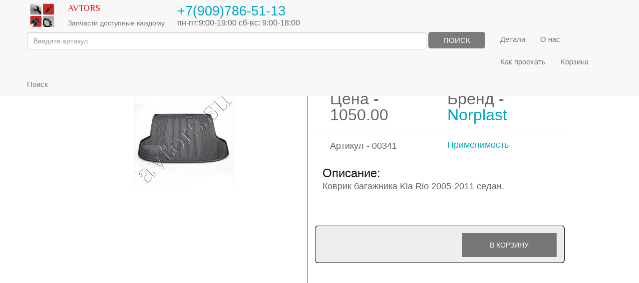

--- FILE ---
content_type: text/html; charset=UTF-8
request_url: https://avtors.su/product/accessories/productId=258
body_size: 4825
content:
<html lang="ru">
<head>
    <meta name="keywords" content="автозапчасть, запчасть. волгоград, советский, двигатель, трансмиссия, аксессуары, тормозная, подвеская, система,
коробка, сцепление, охлаждение,амортизатор, пружина, сайлентблок, тяга, наконечник, рулевая, масло, свеча, фильтр, коврик, дефлектор,
защита, оригинал, неоригинал">
    <meta name="description" content="Оригинальные запчасти и качественные аналоги в наличии и на заказ">
    <meta name="robots" content="index, follow">
    <meta http-equiv="X-UA-Compatible" content="IE=edge">
    <meta charset="UTF-8" />
    <meta http-equiv="Content-Type" content="text/html; charset=utf-8" />
    <meta name="viewport" content="width=device-width, initial-scale=1, maximum-scale=1, user-scalable=no">
    <meta name="csrf-token" content="FiKHJGTz4MXswPuMcCW1vzYGpF9W6Q7VWdw1lCF4">
    <title>Автозапчасти - Avtors</title>

    <!-- favicon -->
    <link rel="icon" type="image/png" href="https://avtors.su/resources/static/images/favicon_32.png" sizes="32x32">
    <link rel="icon" type="image/png" href="https://avtors.su/resources/static/images/favicon_16.png" sizes="16x16">

    <!-- font awesome -->
    <link href="http://maxcdn.bootstrapcdn.com/font-awesome/4.2.0/css/font-awesome.min.css" rel="stylesheet">
    <link href='http://fonts.googleapis.com/css?family=Roboto:400,300,700' rel='stylesheet' type='text/css'>
    <link href="https://fonts.googleapis.com/css?family=Arsenal:400,400i|Cormorant+Garamond:400,500|EB+Garamond|Lora|Philosopher:400,400i&amp;subset=cyrillic,cyrillic-ext" rel="stylesheet">

    <link href="https://avtors.su/resources/static/bootstrap-3.3.6/css/bootstrap.min.css" rel="stylesheet" type="text/css">
    <link href="https://cdnjs.cloudflare.com/ajax/libs/baguettebox.js/1.8.1/baguetteBox.min.css" rel="stylesheet">
    <link href="https://avtors.su/resources/static/customStyle/gallery-grid.css" rel="stylesheet">
    <link href="https://avtors.su/resources/static/customStyle/custom.css" rel="stylesheet" type="text/css">
    <link href="https://avtors.su/resources/static/customStyle/sprite.css" rel="stylesheet" type="text/css">

    <!-- animate.css -->
    <link href="https://avtors.su/resources/static/animate/animate.css" rel="stylesheet" type="text/css">
    <link href="https://avtors.su/resources/static/animate/set.css" rel="stylesheet" type="text/css">

    <!-- gallery -->
    <link href="https://avtors.su/resources/static/gallery/blueimp-gallery.min.css" rel="stylesheet" type="text/css">
    <link rel="stylesheet" type="text/css" href="https://avtors.su/resources/static/fancyBox/jquery.fancybox.min.css">

    <link href="https://avtors.su/resources/static/style.css" rel="stylesheet" type="text/css">
    <script type="text/javascript" src="https://avtors.su/resources/static/bootstrap-3.3.6/js/jquery.js"></script>

    <!-- Yandex.Metrika counter -->
    <script type="text/javascript">
        (function (d, w, c)
        {
            (w[c] = w[c] || []).push(function ()
            {
                try
                {
                    w.yaCounter45291042 = new Ya.Metrika({
                        id: 45291042,
                        clickmap: true,
                        trackLinks: true,
                        accurateTrackBounce: true,
                        webvisor: true
                    });
                }
                catch (e)
                { }
            });
            var n = d.getElementsByTagName("script")[0],
                s = d.createElement("script"),
                f = function () { n.parentNode.insertBefore(s, n); };
            s.type = "text/javascript";
            s.async = true;
            s.src = "https://mc.yandex.ru/metrika/watch.js";
            if (w.opera == "[object Opera]")
            {
                d.addEventListener("DOMContentLoaded", f, false);
            }
            else
            { f(); }
        })(document, window, "yandex_metrika_callbacks");
    </script>
    <noscript>
        <div><img src="https://mc.yandex.ru/watch/45291042" style="position:absolute; left:-9999px;" alt="" /></div>
    </noscript>
    <!-- /Yandex.Metrika counter -->

    <!-- Global site tag (gtag.js) - Google Analytics -->
    <script async src="https://www.googletagmanager.com/gtag/js?id=UA-110387850-1"></script>
    <script>
        window.dataLayer = window.dataLayer || [];
        function gtag() {dataLayer.push(arguments);}
        gtag('js', new Date());
        gtag('config', 'UA-110387850-1');
    </script>

</head>
<body>
<nav class="navbar navbar-default navbar-static-top navbar-fixed-top">
    <div class="">

        <div class="navbar-header">
            <button type="button" class="navbar-toggle collapsed" data-toggle="collapse" data-target="#app-navbar-collapse" aria-expanded="false">
                <span class="icon-bar"></span>
                <span class="icon-bar"></span>
                <span class="icon-bar"></span>
            </button>
            <a class="navbar-brand scrollto" href=" https://avtors.su#works ">
                <div class="col-lg-3"><img src="/resources/static/images/logo.png" height="50" alt="AVTORS"></div>
                <div class="col-lg-9 hidden-xs hidden-md hidden-sm">
                    <p class="logo-avtors">AVTORS</p>
                    <p class="logo-slogan">Запчасти доступные каждому</p>
                </div>
            </a>
        </div>


        <div class="collapse navbar-collapse" id="app-navbar-collapse">
            <ul class="nav navbar-nav navbar-left headerPhoneUl">
                <li>
                    <div class="headerPhoneDivPhone">
                        <span><a href=”tel:+ 79093785113” class="">+7(909)786-51-13</a></span>
                    </div>
                    <div class="headerPhoneDivTime">
                        <span>пн-пт:9:00-19:00 сб-вс: 9:00-18:00</span>
                    </div>
                </li>
            </ul>
            <ul class="nav navbar-nav navbar-right">
                <li class="nav navbar-nav search-z-index">
                    <form class="navbar-form col-xs-12" action="https://avtors.su/searchArticle" method="post">
                        <div class="form-group">
                            <input type="hidden" name="_token" value="FiKHJGTz4MXswPuMcCW1vzYGpF9W6Q7VWdw1lCF4">
                            <input type="text" name="partArticle" class="form-control main-search-input" placeholder="Введите артикул">
                            <input type="hidden" name="searchAnalogs" value="on" />
                        </div>
                        <button type="submit" class="btn-main-search main-search-button btn-success">Поиск</button>
                    </form>
                </li>
                <li>
                    <a class=" scrollto" href=" https://avtors.su#works ">Детали</a>
                </li>
                <li>
                    <a class=" scrollto" href=" https://avtors.su#about ">О
                        нас</a>
                </li>
                <li>
                    <a class=" scrollto" href=" https://avtors.su#contact ">Как
                        проехать</a>
                </li>
                <li>
                    <a class="" href="https://avtors.su/cart">Корзина
                        <span id="countCartProduct" class="badge"></span></a>
                </li>
                <li>
                    <a class="" href="https://avtors.su/search">Поиск</a>
                </li>
            </ul>
        </div>
    </div>
</nav>

<div id="blueimp-gallery" class="blueimp-gallery blueimp-gallery-controls">
    <!-- The container for the modal slides -->
    <div class="slides "></div>
    <!-- Controls for the borderless lightbox -->
    <h3 class="title">Title</h3>
    <a class="prev">‹</a>
    <a class="next">›</a>
    <a class="close">×</a>
    <!-- The modal dialog, which will be used to wrap the lightbox content -->
</div>
<div class="container-fluid" >
    <div class="row-fluid" style="margin-top: 6%;">
        <ol class="breadcrumb hidden-print" style="margin-top: 4em;"><li><a href="https://avtors.su/#works">Детали</a></li><li><a href="https://avtors.su/product/accessories">Аксессуары и автохимия</a></li><li class="active hidden-print">Коврик багажника Киа Рио 2005-2011</li></ol>
        <div class="col-lg-12"></div>
        <div class="col-lg-12"></div>
        <div class="col-lg-12"></div>
        <div class="col-lg-12"></div>
        <div class="col-lg-12"></div>
        <div class="col-lg-9 col-lg-push-2">    <div>
        <div class="col-lg-12 col-xs-12" style="font-size: x-large; margin-bottom: 1em; line-height: 100%;">
            <div>Коврик багажника Киа Рио 2005-2011</div>
        </div>
        <div class="clearfix"></div>
        <div class="col-lg-5  col-xs-12" style="border-right: #1cc7ff groove thin; height: 40em;">
            <div class="col-lg-12 col-xs-12">
                <p style="margin-top: -1.8em;">
                                                                        <br><br>
                                                <a class="" href="/storage/product_images/258/1516802962_NPL-P-43-35.jpg" data-fancybox="images" data-width="800" data-height="600">
                            <img width="200" src="/storage/product_images/258/1516802962_NPL-P-43-35.jpg" />
                        </a>
                                    </p>
            </div>
        </div>


        <div class="col-lg-7  col-xs-12">
            <div class="col-lg-12 col-xs-12" style="font-size: xx-large; margin-top: 0.1em; margin-bottom: 0.1em;">
                <div class="col-lg-6 col-xs-6" style="line-height: 100%;">Цена - 1050.00</div>
                <div class="col-lg-6 col-xs-6" style="line-height: 100%;">Бренд -
                    <a onclick="showBrandInfo('53')" style="cursor: pointer;">Norplast</a>
                </div>
            </div>

            <div class="col-lg-12 col-xs-12" style="border-top: #2aabd2 groove thin; margin-top: 1em;"></div>
            <div class="col-lg-12 col-xs-12" style="margin-top: 1em; font-size: large;">
                <div class="col-lg-6 col-xs-6" style="line-height: 100%;">Артикул - 00341</div>
                <div class="col-lg-6 col-xs-6">
                    <a onclick="showApplicability('258')" style="cursor: pointer;">Применимость</a>
                </div>
            </div>

            <div class="col-lg-12 col-xs-12" style="margin-top: 2.5em;">
                <p style="font-size: x-large; color: #0f0f0f;">Описание:</p>
                <p style="font-size: large; line-height: 100%;">Коврик багажника Kia Rio 2005-2011 седан.</p>
            </div>

            <div class="col-lg-12 col-xs-12 img-rounded" style="border: #2F3133 groove thin; background-color: rgba(208,208,208,0.36); height: 5em; margin-top: 4em;">
                <a class="btn btn-info pull-right" style="margin-top: 1em;" onclick="addToCart('258','1050')">
                    В корзину
                </a>
            </div>
        </div>
    </div>

    <!--Модалка для применимости-->
    <div class="modal fade" id="showApplicability" tabindex="-1" role="dialog" aria-labelledby="showApplicabilityLable" aria-hidden="true">
        <div class="modal-dialog col-lg-4 col-xs-12 col-lg-push-4" role="document">
            <div class="modal-content">
                <div class="modal-header">
                    <button type="button" class="close" data-dismiss="modal" aria-label="Закрыть">
                        <span aria-hidden="true">×</span>
                    </button>
                    <h3 class="modal-title" id="myModalLabel">Применимость</h3>
                </div>
                <div class="modal-body">
                    <div class="container">
                        <div class="row" id="applicabilityRow" style="font-size: large; line-height: 1.5;">
                        </div>
                    </div>
                </div>
            </div>
        </div>
    </div>

    <!--Модалка для информации о бренде-->
    <div class="modal fade" id="showBrandInfo" tabindex="-1" role="dialog" aria-labelledby="showBrandInfoLable" aria-hidden="true">
        <div class="modal-dialog col-lg-12 col-xs-12 col-lg-push-1" style="width: 80%;" role="document">
            <div class="modal-content">
                <div class="modal-header">
                    <button type="button" class="close" data-dismiss="modal" aria-label="Закрыть">
                        <span aria-hidden="true">×</span>
                    </button>
                    <h3 class="modal-title" id="myModalLabel">Информация о бренде</h3>
                </div>
                <div class="modal-body">
                    <div class="container">
                        <div class="row" id="showBrandInfoRow" style="font-size: large; line-height: 1.5;">
                        </div>
                    </div>
                </div>
            </div>
        </div>
    </div>
    <script>
        function showApplicability(id)
        {
            $.ajax({
                url: 'https://avtors.su/showApplicability',
                type: 'post',
                dataType: 'json',
                data: {'id': id},
                success: function (response)
                {
                    $('#applicabilityRow').empty();
                    if (response.length > 0)
                    {
                        for (var i in response)
                        {
                            $('#applicabilityRow').append('<div class="col-lg-12 col-xs-12">' +
                                response[i]['carName'] + ' ' +
                                response[i]['modelName'] + ' ' +
                                response[i]['modelYear'] + ' ' +
                                '</div>');
                        }
                        $('#showApplicability').modal('show');
                    }
                }
            });
        }
        function showBrandInfo(id)
        {
            $.ajax({
                url: 'https://avtors.su/showBrandInfo',
                type: 'post',
                dataType: 'json',
                data: {'id': id},
                success: function (response)
                {
                    $('#showBrandInfoRow').empty();
                    if (response)
                    {
                        $('#showBrandInfoRow').append('<div class="col-lg-12 col-xs-12">' + response + '</div>');
                        $('#showBrandInfo').modal('show');
                    }
                    else
                    {
                        $('#showBrandInfoRow').append('<div class="col-lg-12 col-xs-12">Информация о бренде отсутстсвует</div>');
                        $('#showBrandInfo').modal('show');
                    }
                }
            });
        }
        function addToCart(id, price)
        {
            $.ajax({
                url: 'https://avtors.su/product/addToCart',
                type: 'post',
                dataType: 'json',
                data: {'id': id, price: price},
                success: function (response)
                {
                    $('#countCartProduct').text(response);
                },
                error: function (error)
                {
                    (error.responseJSON['id']) ? $('#idError').html(error.responseJSON['id']) : $('#idError').html('');
                    (error.responseJSON['price']) ? $('#priceError').html(error.responseJSON['price']) : $('#priceError').html('');
                }
            });
        }
    </script>
</div>
    </div>
</div>

<script type="text/javascript" src="https://avtors.su/resources/static/js/functions.js"></script>
<script type="text/javascript" src="https://avtors.su/resources/static/js/jquery.autocomplete.1.2.18.js"></script>
<script type="text/javascript" src="https://avtors.su/resources/static/js/jquery.bouncebox.1.0.js"></script>
<script type="text/javascript" src="https://avtors.su/resources/static/js/jquery.maskedinput.js"></script>
<!-- wow script -->
<script src="https://avtors.su/resources/static/wow/wow.min.js"></script>

<script type="text/javascript" src="https://avtors.su/resources/static/bootstrap-3.3.6/js/bootstrap.js"></script>

<!-- jquery mobile -->
<script src="https://avtors.su/resources/static/mobile/touchSwipe.min.js"></script>
<script src="https://avtors.su/resources/static/respond/respond.js"></script>

<!-- gallery -->
<script src="https://avtors.su/resources/static/gallery/jquery.blueimp-gallery.min.js"></script>

<!-- custom script -->
<script src="https://avtors.su/resources/static/script.js"></script>
<script src="https://cdnjs.cloudflare.com/ajax/libs/baguettebox.js/1.8.1/baguetteBox.min.js"></script>
<script type="text/javascript" src="https://avtors.su/resources/static/js/jquery.fancybox.min.js"></script>
<script>
    $(document).ready(function ()
    {
        $.ajaxSetup({
            headers: {
                'X-CSRF-TOKEN': $('meta[name="csrf-token"]').attr('content')
            }
        });
    });
    baguetteBox.run('.modal-body.tz-gallery');
    $(".navbar-collapse a").click(function ()
    {
        //если она не имеет класс dropdown-toggle
        if (!$(this).hasClass("dropdown-toggle"))
        {
            //то закрыть меню
            $(".navbar-collapse").collapse('hide');
        }
    });
    $('a.scrollto').click(function ()
    {
        elementClick = $(this).attr("href");
        destination = $(elementClick).offset().top;
        $("html:not(:animated),body:not(:animated)").animate({scrollTop: destination}, 500);
        return false;
    });
</script>
</body>
</html>


--- FILE ---
content_type: text/css
request_url: https://avtors.su/resources/static/customStyle/custom.css
body_size: 613
content:
.product_image {
    margin-top: 10px;
    width: 150px;
    height: 100px;
    text-align: center;
}

.product_image img {
    max-width: 100%;
    max-height: 100%;
}

.product_image_img {
    cursor: pointer;
    height: 80%;
    width: 100%;
}

.product_image:hover {
    cursor: pointer;
}

.product_img_button {
    margin-left: -20px;
    margin-top: 10px;
}

.pointerCursor {
    cursor: pointer;
}

@media print {
    * {
        -webkit-print-color-adjust: exact;

    }
}

.fon {
    background-image: url("/resources/static/images/fon.png");
}

.wasCall {
    font-size: 30px;
    cursor: pointer;
    text-decoration: none !important;
}

.thumb img {
    -webkit-filter: grayscale(0);
    filter: none;
    border-radius: 5px;
    background-color: #fff;
    border: 1px solid #ddd;
    padding: 5px;
}

.thumb img:hover {
    -webkit-filter: grayscale(1);
    filter: grayscale(1);
}

.thumb {
    padding: 5px;
}

.mosaicflow__item {
    padding: 3px;
}

.mosaicflow__column {
    float: left;
}

.mosaicflow__item img {
    display: block;
    width: 100%;
    height: auto;
    padding: 4px;
    background-color: #fff;
    border: 1px solid #ddd;
    border-radius: 4px;
}

.mosaicflow__item img:hover {
    opacity: 0.6;
    filter: alpha(opacity=60);
}

.otherOpenOrder {
    font-family:"Droid Sans";
    font-size: x-large;
    color: red;
}

.headerPhoneUl{
    font-size: 1.5em !important;
    margin-top: 0.5em;
}

.headerPhoneDivPhone{
    font-size: 1.2em !important;
    margin-top: 0.1em;
}

.headerPhoneDivTime{
    font-size: 0.7em !important;
    margin-top: 0.5em;
    margin-bottom: 0.2em;
}

--- FILE ---
content_type: text/css
request_url: https://avtors.su/resources/static/customStyle/sprite.css
body_size: 6077
content:
span.icon { position: relative; float: left; margin: 10px; }
            .sprite-0{ width: 16px; height: 16px; background:url(css-sprite.png) no-repeat -0px -0px; }
            .sprite-1 { width: 16px; height: 16px; background:url(css-sprite.png) no-repeat -0px -16px; }
            .sprite-2 { width: 16px; height: 16px; background:url(css-sprite.png) no-repeat -0px -32px; }
            .sprite-3 { width: 16px; height: 16px; background:url(css-sprite.png) no-repeat -0px -48px; }
            .sprite-4 { width: 16px; height: 16px; background:url(css-sprite.png) no-repeat -0px -64px; }
            .sprite-5 { width: 16px; height: 16px; background:url(css-sprite.png) no-repeat -0px -80px; }
            .sprite-6 { width: 16px; height: 16px; background:url(css-sprite.png) no-repeat -0px -96px; }
            .sprite-7 { width: 16px; height: 16px; background:url(css-sprite.png) no-repeat -0px -112px; }
            .sprite-8 { width: 16px; height: 16px; background:url(css-sprite.png) no-repeat -0px -128px; }
            .sprite-9 { width: 16px; height: 16px; background:url(css-sprite.png) no-repeat -0px -144px; }
            .sprite-10 { width: 16px; height: 16px; background:url(css-sprite.png) no-repeat -0px -160px; }
            .sprite-11 { width: 16px; height: 16px; background:url(css-sprite.png) no-repeat -0px -176px; }
            .sprite-12 { width: 16px; height: 16px; background:url(css-sprite.png) no-repeat -0px -192px; }
            .sprite-13 { width: 16px; height: 16px; background:url(css-sprite.png) no-repeat -0px -208px; }
            .sprite-14 { width: 16px; height: 16px; background:url(css-sprite.png) no-repeat -0px -224px; }
            .sprite-15 { width: 16px; height: 16px; background:url(css-sprite.png) no-repeat -0px -240px; }
            .sprite-16 { width: 16px; height: 16px; background:url(css-sprite.png) no-repeat -0px -256px; }
            .sprite-17 { width: 16px; height: 16px; background:url(css-sprite.png) no-repeat -0px -272px; }
            .sprite-18 { width: 16px; height: 16px; background:url(css-sprite.png) no-repeat -0px -288px; }
            .sprite-19 { width: 16px; height: 16px; background:url(css-sprite.png) no-repeat -0px -304px; }
            .sprite-20 { width: 16px; height: 16px; background:url(css-sprite.png) no-repeat -0px -320px; }
            .sprite-21 { width: 16px; height: 16px; background:url(css-sprite.png) no-repeat -0px -336px; }
            .sprite-22 { width: 16px; height: 16px; background:url(css-sprite.png) no-repeat -0px -352px; }
            .sprite-23 { width: 16px; height: 16px; background:url(css-sprite.png) no-repeat -0px -368px; }
            .sprite-24 { width: 16px; height: 16px; background:url(css-sprite.png) no-repeat -0px -384px; }
            .sprite-25 { width: 16px; height: 16px; background:url(css-sprite.png) no-repeat -0px -400px; }
            .sprite-26 { width: 16px; height: 16px; background:url(css-sprite.png) no-repeat -0px -416px; }
            .sprite-27 { width: 16px; height: 16px; background:url(css-sprite.png) no-repeat -0px -432px; }
            .sprite-28 { width: 16px; height: 16px; background:url(css-sprite.png) no-repeat -0px -448px; }
            .sprite-29 { width: 16px; height: 16px; background:url(css-sprite.png) no-repeat -0px -464px; }
            .sprite-30 { width: 16px; height: 16px; background:url(css-sprite.png) no-repeat -0px -480px; }
            .sprite-31 { width: 16px; height: 16px; background:url(css-sprite.png) no-repeat -0px -496px; }
            .sprite-32 { width: 16px; height: 16px; background:url(css-sprite.png) no-repeat -0px -512px; }
            .sprite-33 { width: 16px; height: 16px; background:url(css-sprite.png) no-repeat -0px -528px; }
            .sprite-34 { width: 16px; height: 16px; background:url(css-sprite.png) no-repeat -0px -544px; }
            .sprite-35 { width: 16px; height: 16px; background:url(css-sprite.png) no-repeat -0px -560px; }
            .sprite-36 { width: 16px; height: 16px; background:url(css-sprite.png) no-repeat -0px -576px; }
            .sprite-37 { width: 16px; height: 16px; background:url(css-sprite.png) no-repeat -0px -592px; }
            .sprite-38 { width: 16px; height: 16px; background:url(css-sprite.png) no-repeat -0px -608px; }
            .sprite-39 { width: 16px; height: 16px; background:url(css-sprite.png) no-repeat -0px -624px; }
            .sprite-40 { width: 16px; height: 16px; background:url(css-sprite.png) no-repeat -0px -640px; }
            .sprite-41 { width: 16px; height: 16px; background:url(css-sprite.png) no-repeat -0px -656px; }
            .sprite-42 { width: 16px; height: 16px; background:url(css-sprite.png) no-repeat -0px -672px; }
            .sprite-43 { width: 16px; height: 16px; background:url(css-sprite.png) no-repeat -0px -688px; }
            .sprite-44 { width: 16px; height: 16px; background:url(css-sprite.png) no-repeat -0px -704px; }
            .sprite-45 { width: 16px; height: 16px; background:url(css-sprite.png) no-repeat -0px -720px; }
            .sprite-46 { width: 16px; height: 16px; background:url(css-sprite.png) no-repeat -0px -736px; }
            .sprite-47 { width: 16px; height: 16px; background:url(css-sprite.png) no-repeat -0px -752px; }
            .sprite-48 { width: 16px; height: 16px; background:url(css-sprite.png) no-repeat -0px -768px; }
            .sprite-49 { width: 16px; height: 16px; background:url(css-sprite.png) no-repeat -0px -784px; }
            .sprite-50 { width: 16px; height: 16px; background:url(css-sprite.png) no-repeat -0px -800px; }
            .sprite-51 { width: 16px; height: 16px; background:url(css-sprite.png) no-repeat -0px -816px; }
            .sprite-52 { width: 16px; height: 16px; background:url(css-sprite.png) no-repeat -0px -832px; }
            .sprite-53 { width: 16px; height: 16px; background:url(css-sprite.png) no-repeat -0px -848px; }
            .sprite-54 { width: 16px; height: 16px; background:url(css-sprite.png) no-repeat -0px -864px; }
            .sprite-55 { width: 16px; height: 16px; background:url(css-sprite.png) no-repeat -0px -880px; }
            .sprite-56 { width: 16px; height: 16px; background:url(css-sprite.png) no-repeat -0px -896px; }
            .sprite-57 { width: 16px; height: 16px; background:url(css-sprite.png) no-repeat -0px -912px; }
            .sprite-58 { width: 16px; height: 16px; background:url(css-sprite.png) no-repeat -0px -928px; }
            .sprite-59 { width: 16px; height: 16px; background:url(css-sprite.png) no-repeat -0px -944px; }
            .sprite-60 { width: 16px; height: 16px; background:url(css-sprite.png) no-repeat -0px -960px; }
            .sprite-61 { width: 16px; height: 16px; background:url(css-sprite.png) no-repeat -0px -976px; }
            .sprite-62 { width: 16px; height: 16px; background:url(css-sprite.png) no-repeat -0px -992px; }
            .sprite-63 { width: 16px; height: 16px; background:url(css-sprite.png) no-repeat -0px -1008px; }
            .sprite-64 { width: 16px; height: 16px; background:url(css-sprite.png) no-repeat -0px -1024px; }
            .sprite-65 { width: 16px; height: 16px; background:url(css-sprite.png) no-repeat -0px -1040px; }
            .sprite-66 { width: 16px; height: 16px; background:url(css-sprite.png) no-repeat -0px -1056px; }
            .sprite-67 { width: 16px; height: 16px; background:url(css-sprite.png) no-repeat -0px -1072px; }
            .sprite-68 { width: 16px; height: 16px; background:url(css-sprite.png) no-repeat -0px -1088px; }
            .sprite-69 { width: 16px; height: 16px; background:url(css-sprite.png) no-repeat -0px -1104px; }
            .sprite-70 { width: 16px; height: 16px; background:url(css-sprite.png) no-repeat -0px -1120px; }
            .sprite-71 { width: 16px; height: 16px; background:url(css-sprite.png) no-repeat -0px -1136px; }
            .sprite-72 { width: 16px; height: 16px; background:url(css-sprite.png) no-repeat -0px -1152px; }
            .sprite-73 { width: 16px; height: 16px; background:url(css-sprite.png) no-repeat -0px -1168px; }
            .sprite-74 { width: 16px; height: 16px; background:url(css-sprite.png) no-repeat -0px -1184px; }
            .sprite-75 { width: 16px; height: 16px; background:url(css-sprite.png) no-repeat -0px -1200px; }
            .sprite-76 { width: 16px; height: 16px; background:url(css-sprite.png) no-repeat -0px -1216px; }
            .sprite-77 { width: 16px; height: 16px; background:url(css-sprite.png) no-repeat -0px -1232px; }
            .sprite-78 { width: 16px; height: 16px; background:url(css-sprite.png) no-repeat -0px -1248px; }
            .sprite-79 { width: 16px; height: 16px; background:url(css-sprite.png) no-repeat -0px -1264px; }
            .sprite-80 { width: 16px; height: 16px; background:url(css-sprite.png) no-repeat -0px -1280px; }
            .sprite-81 { width: 16px; height: 16px; background:url(css-sprite.png) no-repeat -0px -1296px; }
            .sprite-82 { width: 16px; height: 16px; background:url(css-sprite.png) no-repeat -0px -1312px; }
            .sprite-83 { width: 16px; height: 16px; background:url(css-sprite.png) no-repeat -0px -1328px; }
            .sprite-84 { width: 16px; height: 16px; background:url(css-sprite.png) no-repeat -0px -1344px; }
            .sprite-85 { width: 16px; height: 16px; background:url(css-sprite.png) no-repeat -0px -1360px; }
            .sprite-86 { width: 16px; height: 16px; background:url(css-sprite.png) no-repeat -0px -1376px; }
            .sprite-87 { width: 16px; height: 16px; background:url(css-sprite.png) no-repeat -0px -1392px; }
            .sprite-88 { width: 16px; height: 16px; background:url(css-sprite.png) no-repeat -0px -1408px; }
            .sprite-89 { width: 16px; height: 16px; background:url(css-sprite.png) no-repeat -0px -1424px; }
            .sprite-90 { width: 16px; height: 16px; background:url(css-sprite.png) no-repeat -0px -1440px; }
            .sprite-91 { width: 16px; height: 16px; background:url(css-sprite.png) no-repeat -0px -1456px; }
            .sprite-92 { width: 16px; height: 16px; background:url(css-sprite.png) no-repeat -0px -1472px; }
            .sprite-93 { width: 16px; height: 16px; background:url(css-sprite.png) no-repeat -0px -1488px; }
            .sprite-94 { width: 16px; height: 16px; background:url(css-sprite.png) no-repeat -0px -1504px; }
            .sprite-95 { width: 16px; height: 16px; background:url(css-sprite.png) no-repeat -0px -1520px; }
            .sprite-96 { width: 16px; height: 16px; background:url(css-sprite.png) no-repeat -0px -1536px; }
            .sprite-97 { width: 16px; height: 16px; background:url(css-sprite.png) no-repeat -0px -1552px; }
            .sprite-98 { width: 16px; height: 16px; background:url(css-sprite.png) no-repeat -0px -1568px; }
            .sprite-99 { width: 16px; height: 16px; background:url(css-sprite.png) no-repeat -0px -1584px; }
            .sprite-100 { width: 16px; height: 16px; background:url(css-sprite.png) no-repeat -0px -1600px; }
            .sprite-101 { width: 16px; height: 16px; background:url(css-sprite.png) no-repeat -0px -1616px; }
            .sprite-102 { width: 16px; height: 16px; background:url(css-sprite.png) no-repeat -0px -1632px; }
            .sprite-103 { width: 16px; height: 16px; background:url(css-sprite.png) no-repeat -0px -1648px; }
            .sprite-104 { width: 16px; height: 16px; background:url(css-sprite.png) no-repeat -0px -1664px; }
            .sprite-105 { width: 16px; height: 16px; background:url(css-sprite.png) no-repeat -0px -1680px; }
            .sprite-106 { width: 16px; height: 16px; background:url(css-sprite.png) no-repeat -0px -1696px; }
            .sprite-107 { width: 16px; height: 16px; background:url(css-sprite.png) no-repeat -0px -1712px; }
            .sprite-108 { width: 16px; height: 16px; background:url(css-sprite.png) no-repeat -0px -1728px; }
            .sprite-109 { width: 16px; height: 16px; background:url(css-sprite.png) no-repeat -0px -1744px; }
            .sprite-110 { width: 16px; height: 16px; background:url(css-sprite.png) no-repeat -0px -1760px; }
            .sprite-111 { width: 16px; height: 16px; background:url(css-sprite.png) no-repeat -0px -1776px; }
            .sprite-112 { width: 16px; height: 16px; background:url(css-sprite.png) no-repeat -0px -1792px; }
            .sprite-113 { width: 16px; height: 16px; background:url(css-sprite.png) no-repeat -0px -1808px; }
            .sprite-114 { width: 16px; height: 16px; background:url(css-sprite.png) no-repeat -0px -1824px; }
            .sprite-115 { width: 16px; height: 16px; background:url(css-sprite.png) no-repeat -0px -1840px; }
            .sprite-116 { width: 16px; height: 16px; background:url(css-sprite.png) no-repeat -0px -1856px; }
            .sprite-117 { width: 16px; height: 16px; background:url(css-sprite.png) no-repeat -0px -1872px; }
            .sprite-118 { width: 16px; height: 16px; background:url(css-sprite.png) no-repeat -0px -1888px; }
            .sprite-119 { width: 16px; height: 16px; background:url(css-sprite.png) no-repeat -0px -1904px; }
            .sprite-120 { width: 16px; height: 16px; background:url(css-sprite.png) no-repeat -0px -1920px; }
            .sprite-121 { width: 16px; height: 16px; background:url(css-sprite.png) no-repeat -0px -1936px; }
            .sprite-122 { width: 16px; height: 16px; background:url(css-sprite.png) no-repeat -0px -1952px; }
            .sprite-123 { width: 16px; height: 16px; background:url(css-sprite.png) no-repeat -0px -1968px; }
            .sprite-124 { width: 16px; height: 16px; background:url(css-sprite.png) no-repeat -0px -1984px; }
            .sprite-125 { width: 16px; height: 16px; background:url(css-sprite.png) no-repeat -0px -2000px; }
            .sprite-126 { width: 16px; height: 16px; background:url(css-sprite.png) no-repeat -0px -2016px; }
            .sprite-127 { width: 16px; height: 16px; background:url(css-sprite.png) no-repeat -0px -2032px; }
            .sprite-128 { width: 16px; height: 16px; background:url(css-sprite.png) no-repeat -0px -2048px; }
            .sprite-129 { width: 16px; height: 16px; background:url(css-sprite.png) no-repeat -0px -2064px; }
            .sprite-130 { width: 16px; height: 16px; background:url(css-sprite.png) no-repeat -0px -2080px; }
            .sprite-131 { width: 16px; height: 16px; background:url(css-sprite.png) no-repeat -0px -2096px; }
            .sprite-132 { width: 16px; height: 16px; background:url(css-sprite.png) no-repeat -0px -2112px; }
            .sprite-133 { width: 16px; height: 16px; background:url(css-sprite.png) no-repeat -0px -2128px; }
            .sprite-134 { width: 16px; height: 16px; background:url(css-sprite.png) no-repeat -0px -2144px; }
            .sprite-135 { width: 16px; height: 16px; background:url(css-sprite.png) no-repeat -0px -2160px; }
            .sprite-136 { width: 16px; height: 16px; background:url(css-sprite.png) no-repeat -0px -2176px; }
            .sprite-137 { width: 16px; height: 16px; background:url(css-sprite.png) no-repeat -0px -2192px; }
            .sprite-138 { width: 16px; height: 16px; background:url(css-sprite.png) no-repeat -0px -2208px; }
            .sprite-139 { width: 16px; height: 16px; background:url(css-sprite.png) no-repeat -0px -2224px; }
            .sprite-140 { width: 16px; height: 16px; background:url(css-sprite.png) no-repeat -0px -2240px; }
            .sprite-141 { width: 16px; height: 16px; background:url(css-sprite.png) no-repeat -0px -2256px; }
            .sprite-142 { width: 16px; height: 16px; background:url(css-sprite.png) no-repeat -0px -2272px; }
            .sprite-143 { width: 16px; height: 16px; background:url(css-sprite.png) no-repeat -0px -2288px; }
            .sprite-144 { width: 16px; height: 16px; background:url(css-sprite.png) no-repeat -0px -2304px; }
            .sprite-145 { width: 16px; height: 16px; background:url(css-sprite.png) no-repeat -0px -2320px; }
            .sprite-146 { width: 16px; height: 16px; background:url(css-sprite.png) no-repeat -0px -2336px; }
            .sprite-147 { width: 16px; height: 16px; background:url(css-sprite.png) no-repeat -0px -2352px; }
            .sprite-148 { width: 16px; height: 16px; background:url(css-sprite.png) no-repeat -0px -2368px; }
            .sprite-149 { width: 16px; height: 16px; background:url(css-sprite.png) no-repeat -0px -2384px; }
            .sprite-150 { width: 16px; height: 16px; background:url(css-sprite.png) no-repeat -0px -2400px; }
            .sprite-151 { width: 16px; height: 16px; background:url(css-sprite.png) no-repeat -0px -2416px; }
            .sprite-152 { width: 16px; height: 16px; background:url(css-sprite.png) no-repeat -0px -2432px; }
            .sprite-153 { width: 16px; height: 16px; background:url(css-sprite.png) no-repeat -0px -2448px; }
            .sprite-154 { width: 16px; height: 16px; background:url(css-sprite.png) no-repeat -0px -2464px; }
            .sprite-155 { width: 16px; height: 16px; background:url(css-sprite.png) no-repeat -0px -2480px; }
            .sprite-156 { width: 16px; height: 16px; background:url(css-sprite.png) no-repeat -0px -2496px; }
            .sprite-157 { width: 16px; height: 16px; background:url(css-sprite.png) no-repeat -0px -2512px; }
            .sprite-158 { width: 16px; height: 16px; background:url(css-sprite.png) no-repeat -0px -2528px; }
            .sprite-159 { width: 16px; height: 16px; background:url(css-sprite.png) no-repeat -0px -2544px; }
            .sprite-160 { width: 16px; height: 16px; background:url(css-sprite.png) no-repeat -0px -2560px; }
            .sprite-161 { width: 16px; height: 16px; background:url(css-sprite.png) no-repeat -0px -2576px; }
            .sprite-162 { width: 16px; height: 16px; background:url(css-sprite.png) no-repeat -0px -2592px; }
            .sprite-163 { width: 16px; height: 16px; background:url(css-sprite.png) no-repeat -0px -2608px; }
            .sprite-164 { width: 16px; height: 16px; background:url(css-sprite.png) no-repeat -0px -2624px; }
            .sprite-165 { width: 16px; height: 16px; background:url(css-sprite.png) no-repeat -0px -2640px; }
            .sprite-166 { width: 16px; height: 16px; background:url(css-sprite.png) no-repeat -0px -2656px; }
            .sprite-167 { width: 16px; height: 16px; background:url(css-sprite.png) no-repeat -0px -2672px; }
            .sprite-168 { width: 16px; height: 16px; background:url(css-sprite.png) no-repeat -0px -2688px; }
            .sprite-169 { width: 16px; height: 16px; background:url(css-sprite.png) no-repeat -0px -2704px; }
            .sprite-170 { width: 16px; height: 16px; background:url(css-sprite.png) no-repeat -0px -2720px; }
            .sprite-171 { width: 16px; height: 16px; background:url(css-sprite.png) no-repeat -0px -2736px; }
            .sprite-172 { width: 16px; height: 16px; background:url(css-sprite.png) no-repeat -0px -2752px; }
            .sprite-173 { width: 16px; height: 16px; background:url(css-sprite.png) no-repeat -0px -2768px; }
            .sprite-174 { width: 16px; height: 16px; background:url(css-sprite.png) no-repeat -0px -2784px; }
            .sprite-175 { width: 16px; height: 16px; background:url(css-sprite.png) no-repeat -0px -2800px; }
            .sprite-176 { width: 16px; height: 16px; background:url(css-sprite.png) no-repeat -0px -2816px; }
            .sprite-177 { width: 16px; height: 16px; background:url(css-sprite.png) no-repeat -0px -2832px; }
            .sprite-178 { width: 16px; height: 16px; background:url(css-sprite.png) no-repeat -0px -2848px; }
            .sprite-179 { width: 16px; height: 16px; background:url(css-sprite.png) no-repeat -0px -2864px; }
            .sprite-180 { width: 16px; height: 16px; background:url(css-sprite.png) no-repeat -0px -2880px; }
            .sprite-181 { width: 16px; height: 16px; background:url(css-sprite.png) no-repeat -0px -2896px; }
            .sprite-182 { width: 16px; height: 16px; background:url(css-sprite.png) no-repeat -0px -2912px; }
            .sprite-183 { width: 16px; height: 16px; background:url(css-sprite.png) no-repeat -0px -2928px; }
            .sprite-184 { width: 16px; height: 16px; background:url(css-sprite.png) no-repeat -0px -2944px; }
            .sprite-185 { width: 16px; height: 16px; background:url(css-sprite.png) no-repeat -0px -2960px; }
            .sprite-186 { width: 16px; height: 16px; background:url(css-sprite.png) no-repeat -0px -2976px; }
            .sprite-187 { width: 16px; height: 16px; background:url(css-sprite.png) no-repeat -0px -2992px; }
            .sprite-188 { width: 16px; height: 16px; background:url(css-sprite.png) no-repeat -0px -3008px; }
            .sprite-189 { width: 16px; height: 16px; background:url(css-sprite.png) no-repeat -0px -3024px; }
            .sprite-190 { width: 16px; height: 16px; background:url(css-sprite.png) no-repeat -0px -3040px; }
            .sprite-191 { width: 16px; height: 16px; background:url(css-sprite.png) no-repeat -0px -3056px; }
            .sprite-192 { width: 16px; height: 16px; background:url(css-sprite.png) no-repeat -0px -3072px; }
            .sprite-193 { width: 16px; height: 16px; background:url(css-sprite.png) no-repeat -0px -3088px; }
            .sprite-194 { width: 16px; height: 16px; background:url(css-sprite.png) no-repeat -0px -3104px; }
            .sprite-195 { width: 16px; height: 16px; background:url(css-sprite.png) no-repeat -0px -3120px; }
            .sprite-196 { width: 16px; height: 16px; background:url(css-sprite.png) no-repeat -0px -3136px; }
            .sprite-197 { width: 16px; height: 16px; background:url(css-sprite.png) no-repeat -0px -3152px; }
            .sprite-198 { width: 16px; height: 16px; background:url(css-sprite.png) no-repeat -0px -3168px; }
            .sprite-199 { width: 16px; height: 16px; background:url(css-sprite.png) no-repeat -0px -3184px; }
            .sprite-200 { width: 16px; height: 16px; background:url(css-sprite.png) no-repeat -0px -3200px; }
            .sprite-201 { width: 16px; height: 16px; background:url(css-sprite.png) no-repeat -0px -3216px; }
            .sprite-202 { width: 16px; height: 16px; background:url(css-sprite.png) no-repeat -0px -3232px; }
            .sprite-203 { width: 16px; height: 16px; background:url(css-sprite.png) no-repeat -0px -3248px; }
            .sprite-204 { width: 16px; height: 16px; background:url(css-sprite.png) no-repeat -0px -3264px; }
            .sprite-205 { width: 16px; height: 16px; background:url(css-sprite.png) no-repeat -0px -3280px; }
            .sprite-206 { width: 16px; height: 16px; background:url(css-sprite.png) no-repeat -0px -3296px; }
            .sprite-207 { width: 16px; height: 16px; background:url(css-sprite.png) no-repeat -0px -3312px; }
            .sprite-208 { width: 16px; height: 16px; background:url(css-sprite.png) no-repeat -0px -3328px; }
            .sprite-209 { width: 16px; height: 16px; background:url(css-sprite.png) no-repeat -0px -3344px; }
            .sprite-210 { width: 16px; height: 16px; background:url(css-sprite.png) no-repeat -0px -3360px; }
            .sprite-211 { width: 16px; height: 16px; background:url(css-sprite.png) no-repeat -0px -3376px; }
            .sprite-212 { width: 16px; height: 16px; background:url(css-sprite.png) no-repeat -0px -3392px; }
            .sprite-213 { width: 16px; height: 16px; background:url(css-sprite.png) no-repeat -0px -3408px; }
            .sprite-214 { width: 16px; height: 16px; background:url(css-sprite.png) no-repeat -0px -3424px; }
            .sprite-215 { width: 16px; height: 16px; background:url(css-sprite.png) no-repeat -0px -3440px; }
            .sprite-216 { width: 16px; height: 16px; background:url(css-sprite.png) no-repeat -0px -3456px; }
            .sprite-217 { width: 16px; height: 16px; background:url(css-sprite.png) no-repeat -0px -3472px; }
            .sprite-218 { width: 16px; height: 16px; background:url(css-sprite.png) no-repeat -0px -3488px; }
            .sprite-219 { width: 16px; height: 16px; background:url(css-sprite.png) no-repeat -0px -3504px; }
            .sprite-220 { width: 16px; height: 16px; background:url(css-sprite.png) no-repeat -0px -3520px; }
            .sprite-221 { width: 16px; height: 16px; background:url(css-sprite.png) no-repeat -0px -3536px; }
            .sprite-222 { width: 16px; height: 16px; background:url(css-sprite.png) no-repeat -0px -3552px; }
            .sprite-223 { width: 16px; height: 16px; background:url(css-sprite.png) no-repeat -0px -3568px; }
            .sprite-224 { width: 16px; height: 16px; background:url(css-sprite.png) no-repeat -0px -3584px; }
            .sprite-225 { width: 16px; height: 16px; background:url(css-sprite.png) no-repeat -0px -3600px; }
            .sprite-226 { width: 16px; height: 16px; background:url(css-sprite.png) no-repeat -0px -3616px; }
            .sprite-227 { width: 16px; height: 16px; background:url(css-sprite.png) no-repeat -0px -3632px; }
            .sprite-228 { width: 16px; height: 16px; background:url(css-sprite.png) no-repeat -0px -3648px; }
            .sprite-229 { width: 16px; height: 16px; background:url(css-sprite.png) no-repeat -0px -3664px; }
            .sprite-230 { width: 16px; height: 16px; background:url(css-sprite.png) no-repeat -0px -3680px; }
            .sprite-231 { width: 16px; height: 16px; background:url(css-sprite.png) no-repeat -0px -3696px; }
            .sprite-232 { width: 16px; height: 16px; background:url(css-sprite.png) no-repeat -0px -3712px; }
            .sprite-233 { width: 16px; height: 16px; background:url(css-sprite.png) no-repeat -0px -3728px; }
            .sprite-234 { width: 16px; height: 16px; background:url(css-sprite.png) no-repeat -0px -3744px; }
            .sprite-235{ width: 16px; height: 16px; background:url(css-sprite.png) no-repeat -0px -3760px; }
            .sprite-236 { width: 16px; height: 16px; background:url(css-sprite.png) no-repeat -0px -3776px; }
            .sprite-237 { width: 16px; height: 16px; background:url(css-sprite.png) no-repeat -0px -3792px; }
            .sprite-238 { width: 16px; height: 16px; background:url(css-sprite.png) no-repeat -0px -3808px; }
            .sprite-239 { width: 16px; height: 16px; background:url(css-sprite.png) no-repeat -0px -3824px; }
            .sprite-240 { width: 16px; height: 16px; background:url(css-sprite.png) no-repeat -0px -3840px; }
            .sprite-241 { width: 16px; height: 16px; background:url(css-sprite.png) no-repeat -0px -3856px; }
            .sprite-242 { width: 16px; height: 16px; background:url(css-sprite.png) no-repeat -0px -3872px; }
            .sprite-243 { width: 16px; height: 16px; background:url(css-sprite.png) no-repeat -0px -3888px; }
            .sprite-244 { width: 16px; height: 16px; background:url(css-sprite.png) no-repeat -0px -3904px; }
            .sprite-245 { width: 16px; height: 16px; background:url(css-sprite.png) no-repeat -0px -3920px; }
            .sprite-246 { width: 16px; height: 16px; background:url(css-sprite.png) no-repeat -0px -3936px; }
            .sprite-247 { width: 16px; height: 16px; background:url(css-sprite.png) no-repeat -0px -3952px; }
            .sprite-248 { width: 16px; height: 16px; background:url(css-sprite.png) no-repeat -0px -3968px; }
            .sprite-249 { width: 16px; height: 16px; background:url(css-sprite.png) no-repeat -0px -3984px; }
            .sprite-250 { width: 16px; height: 16px; background:url(css-sprite.png) no-repeat -0px -4000px; }
            .sprite-251 { width: 16px; height: 16px; background:url(css-sprite.png) no-repeat -0px -4016px; }
            .sprite-252 { width: 16px; height: 16px; background:url(css-sprite.png) no-repeat -0px -4032px; }
            .sprite-253 { width: 16px; height: 16px; background:url(css-sprite.png) no-repeat -0px -4048px; }
            .sprite-254 { width: 16px; height: 16px; background:url(css-sprite.png) no-repeat -0px -4064px; }
            .sprite-255 { width: 16px; height: 16px; background:url(css-sprite.png) no-repeat -0px -4080px; }
            .sprite-256 { width: 16px; height: 16px; background:url(css-sprite.png) no-repeat -0px -4096px; }
            .sprite-257 { width: 16px; height: 16px; background:url(css-sprite.png) no-repeat -0px -4112px; }
            .sprite-258 { width: 16px; height: 16px; background:url(css-sprite.png) no-repeat -0px -4128px; }
            .sprite-259 { width: 16px; height: 16px; background:url(css-sprite.png) no-repeat -0px -4144px; }
            .sprite-260 { width: 16px; height: 16px; background:url(css-sprite.png) no-repeat -0px -4160px; }
            .sprite-261 { width: 16px; height: 16px; background:url(css-sprite.png) no-repeat -0px -4176px; }
            .sprite-262 { width: 16px; height: 16px; background:url(css-sprite.png) no-repeat -0px -4192px; }
            .sprite-263 { width: 16px; height: 16px; background:url(css-sprite.png) no-repeat -0px -4208px; }
            .sprite-264 { width: 16px; height: 16px; background:url(css-sprite.png) no-repeat -0px -4224px; }
            .sprite-265 { width: 16px; height: 16px; background:url(css-sprite.png) no-repeat -0px -4240px; }
            .sprite-266 { width: 16px; height: 16px; background:url(css-sprite.png) no-repeat -0px -4256px; }
            .sprite-267 { width: 16px; height: 16px; background:url(css-sprite.png) no-repeat -0px -4272px; }
            .sprite-268 { width: 16px; height: 16px; background:url(css-sprite.png) no-repeat -0px -4288px; }
            .sprite-269 { width: 16px; height: 16px; background:url(css-sprite.png) no-repeat -0px -4304px; }
            .sprite-270 { width: 16px; height: 16px; background:url(css-sprite.png) no-repeat -0px -4320px; }
            .sprite-271 { width: 16px; height: 16px; background:url(css-sprite.png) no-repeat -0px -4336px; }
            .sprite-272 { width: 16px; height: 16px; background:url(css-sprite.png) no-repeat -0px -4352px; }
            .sprite-273 { width: 16px; height: 16px; background:url(css-sprite.png) no-repeat -0px -4368px; }
            .sprite-274 { width: 16px; height: 16px; background:url(css-sprite.png) no-repeat -0px -4384px; }
            .sprite-275 { width: 16px; height: 16px; background:url(css-sprite.png) no-repeat -0px -4400px; }
            .sprite-276 { width: 16px; height: 16px; background:url(css-sprite.png) no-repeat -0px -4416px; }
            .sprite-277 { width: 16px; height: 16px; background:url(css-sprite.png) no-repeat -0px -4432px; }
            .sprite-278 { width: 16px; height: 16px; background:url(css-sprite.png) no-repeat -0px -4448px; }
            .sprite-279 { width: 16px; height: 16px; background:url(css-sprite.png) no-repeat -0px -4464px; }
            .sprite-280 { width: 16px; height: 16px; background:url(css-sprite.png) no-repeat -0px -4480px; }
            .sprite-281 { width: 16px; height: 16px; background:url(css-sprite.png) no-repeat -0px -4496px; }
            .sprite-282 { width: 16px; height: 16px; background:url(css-sprite.png) no-repeat -0px -4512px; }
            .sprite-283 { width: 16px; height: 16px; background:url(css-sprite.png) no-repeat -0px -4528px; }
            .sprite-284 { width: 16px; height: 16px; background:url(css-sprite.png) no-repeat -0px -4544px; }
            .sprite-285 { width: 16px; height: 16px; background:url(css-sprite.png) no-repeat -0px -4560px; }
            .sprite-286 { width: 16px; height: 16px; background:url(css-sprite.png) no-repeat -0px -4576px; }
            .sprite-287 { width: 16px; height: 16px; background:url(css-sprite.png) no-repeat -0px -4592px; }
            .sprite-288 { width: 16px; height: 16px; background:url(css-sprite.png) no-repeat -0px -4608px; }
            .sprite-289 { width: 16px; height: 16px; background:url(css-sprite.png) no-repeat -0px -4624px; }
            .sprite-290 { width: 16px; height: 16px; background:url(css-sprite.png) no-repeat -0px -4640px; }
            .sprite-291 { width: 16px; height: 16px; background:url(css-sprite.png) no-repeat -0px -4656px; }
            .sprite-292 { width: 16px; height: 16px; background:url(css-sprite.png) no-repeat -0px -4672px; }
            .sprite-293 { width: 16px; height: 16px; background:url(css-sprite.png) no-repeat -0px -4688px; }
            .sprite-294 { width: 16px; height: 16px; background:url(css-sprite.png) no-repeat -0px -4704px; }
            .sprite-295 { width: 16px; height: 16px; background:url(css-sprite.png) no-repeat -0px -4720px; }
            .sprite-296 { width: 16px; height: 16px; background:url(css-sprite.png) no-repeat -0px -4736px; }
            .sprite-297 { width: 16px; height: 16px; background:url(css-sprite.png) no-repeat -0px -4752px; }
            .sprite-298 { width: 16px; height: 16px; background:url(css-sprite.png) no-repeat -0px -4768px; }
            .sprite-299 { width: 16px; height: 16px; background:url(css-sprite.png) no-repeat -0px -4784px; }
            .sprite-300 { width: 16px; height: 16px; background:url(css-sprite.png) no-repeat -0px -4800px; }
            .sprite-301 { width: 16px; height: 16px; background:url(css-sprite.png) no-repeat -0px -4816px; }
            .sprite-302 { width: 16px; height: 16px; background:url(css-sprite.png) no-repeat -0px -4832px; }
            .sprite-303 { width: 16px; height: 16px; background:url(css-sprite.png) no-repeat -0px -4848px; }
            .sprite-304 { width: 16px; height: 16px; background:url(css-sprite.png) no-repeat -0px -4864px; }
            .sprite-305 { width: 16px; height: 16px; background:url(css-sprite.png) no-repeat -0px -4880px; }
            .sprite-306 { width: 16px; height: 16px; background:url(css-sprite.png) no-repeat -0px -4896px; }
            .sprite-307 { width: 16px; height: 16px; background:url(css-sprite.png) no-repeat -0px -4912px; }
            .sprite-308 { width: 16px; height: 16px; background:url(css-sprite.png) no-repeat -0px -4928px; }
            .sprite-309 { width: 16px; height: 16px; background:url(css-sprite.png) no-repeat -0px -4944px; }
            .sprite-310 { width: 16px; height: 16px; background:url(css-sprite.png) no-repeat -0px -4960px; }
            .sprite-311 { width: 16px; height: 16px; background:url(css-sprite.png) no-repeat -0px -4976px; }
            .sprite-312 { width: 16px; height: 16px; background:url(css-sprite.png) no-repeat -0px -4992px; }
            .sprite-313 { width: 16px; height: 16px; background:url(css-sprite.png) no-repeat -0px -5008px; }
            .sprite-314 { width: 16px; height: 16px; background:url(css-sprite.png) no-repeat -0px -5024px; }
            .sprite-315 { width: 16px; height: 16px; background:url(css-sprite.png) no-repeat -0px -5040px; }
            .sprite-316 { width: 16px; height: 16px; background:url(css-sprite.png) no-repeat -0px -5056px; }
            .sprite-317 { width: 16px; height: 16px; background:url(css-sprite.png) no-repeat -0px -5072px; }
            .sprite-318 { width: 16px; height: 16px; background:url(css-sprite.png) no-repeat -0px -5088px; }
            .sprite-319 { width: 16px; height: 16px; background:url(css-sprite.png) no-repeat -0px -5104px; }
            .sprite-320 { width: 16px; height: 16px; background:url(css-sprite.png) no-repeat -0px -5120px; }
            .sprite-321 { width: 16px; height: 16px; background:url(css-sprite.png) no-repeat -0px -5136px; }
            .sprite-322 { width: 16px; height: 16px; background:url(css-sprite.png) no-repeat -0px -5152px; }
            .sprite-323 { width: 16px; height: 16px; background:url(css-sprite.png) no-repeat -0px -5168px; }
            .sprite-324 { width: 16px; height: 16px; background:url(css-sprite.png) no-repeat -0px -5184px; }
            .sprite-325 { width: 16px; height: 16px; background:url(css-sprite.png) no-repeat -0px -5200px; }
            .sprite-326 { width: 16px; height: 16px; background:url(css-sprite.png) no-repeat -0px -5216px; }
            .sprite-327 { width: 16px; height: 16px; background:url(css-sprite.png) no-repeat -0px -5232px; }
            .sprite-328 { width: 16px; height: 16px; background:url(css-sprite.png) no-repeat -0px -5248px; }
            .sprite-329 { width: 16px; height: 16px; background:url(css-sprite.png) no-repeat -0px -5264px; }
            .sprite-330 { width: 16px; height: 16px; background:url(css-sprite.png) no-repeat -0px -5280px; }
            .sprite-331 { width: 16px; height: 16px; background:url(css-sprite.png) no-repeat -0px -5296px; }
            .sprite-332 { width: 16px; height: 16px; background:url(css-sprite.png) no-repeat -0px -5312px; }
            .sprite-333 { width: 16px; height: 16px; background:url(css-sprite.png) no-repeat -0px -5328px; }
            .sprite-334 { width: 16px; height: 16px; background:url(css-sprite.png) no-repeat -0px -5344px; }
            .sprite-335 { width: 16px; height: 16px; background:url(css-sprite.png) no-repeat -0px -5360px; }
            .sprite-336 { width: 16px; height: 16px; background:url(css-sprite.png) no-repeat -0px -5376px; }
            .sprite-337 { width: 16px; height: 16px; background:url(css-sprite.png) no-repeat -0px -5392px; }
            .sprite-338 { width: 16px; height: 16px; background:url(css-sprite.png) no-repeat -0px -5408px; }
            .sprite-339 { width: 16px; height: 16px; background:url(css-sprite.png) no-repeat -0px -5424px; }
            .sprite-340 { width: 16px; height: 16px; background:url(css-sprite.png) no-repeat -0px -5440px; }
            .sprite-341 { width: 16px; height: 16px; background:url(css-sprite.png) no-repeat -0px -5456px; }
            .sprite-342 { width: 16px; height: 16px; background:url(css-sprite.png) no-repeat -0px -5472px; }
            .sprite-343 { width: 16px; height: 16px; background:url(css-sprite.png) no-repeat -0px -5488px; }
            .sprite-344 { width: 16px; height: 16px; background:url(css-sprite.png) no-repeat -0px -5504px; }
            .sprite-345 { width: 16px; height: 16px; background:url(css-sprite.png) no-repeat -0px -5520px; }
            .sprite-346 { width: 16px; height: 16px; background:url(css-sprite.png) no-repeat -0px -5536px; }
            .sprite-347 { width: 16px; height: 16px; background:url(css-sprite.png) no-repeat -0px -5552px; }
            .sprite-348 { width: 16px; height: 16px; background:url(css-sprite.png) no-repeat -0px -5568px; }
            .sprite-349 { width: 16px; height: 16px; background:url(css-sprite.png) no-repeat -0px -5584px; }
            .sprite-350 { width: 16px; height: 16px; background:url(css-sprite.png) no-repeat -0px -5600px; }
            .sprite-351 { width: 16px; height: 16px; background:url(css-sprite.png) no-repeat -0px -5616px; }
            .sprite-352 { width: 16px; height: 16px; background:url(css-sprite.png) no-repeat -0px -5632px; }
            .sprite-353 { width: 16px; height: 16px; background:url(css-sprite.png) no-repeat -0px -5648px; }
            .sprite-354 { width: 16px; height: 16px; background:url(css-sprite.png) no-repeat -0px -5664px; }
            .sprite-355 { width: 16px; height: 16px; background:url(css-sprite.png) no-repeat -0px -5680px; }
            .sprite-356 { width: 16px; height: 16px; background:url(css-sprite.png) no-repeat -0px -5696px; }
            .sprite-357 { width: 16px; height: 16px; background:url(css-sprite.png) no-repeat -0px -5712px; }
            .sprite-358 { width: 16px; height: 16px; background:url(css-sprite.png) no-repeat -0px -5728px; }
            .sprite-359 { width: 16px; height: 16px; background:url(css-sprite.png) no-repeat -0px -5744px; }
            .sprite-360 { width: 16px; height: 16px; background:url(css-sprite.png) no-repeat -0px -5760px; }
            .sprite-361 { width: 16px; height: 16px; background:url(css-sprite.png) no-repeat -0px -5776px; }
            .sprite-362 { width: 16px; height: 16px; background:url(css-sprite.png) no-repeat -0px -5792px; }
            .sprite-363 { width: 16px; height: 16px; background:url(css-sprite.png) no-repeat -0px -5808px; }
            .sprite-364 { width: 16px; height: 16px; background:url(css-sprite.png) no-repeat -0px -5824px; }
            .sprite-365 { width: 16px; height: 16px; background:url(css-sprite.png) no-repeat -0px -5840px; }
            .sprite-366 { width: 16px; height: 16px; background:url(css-sprite.png) no-repeat -0px -5856px; }
            .sprite-367 { width: 16px; height: 16px; background:url(css-sprite.png) no-repeat -0px -5872px; }
            .sprite-368 { width: 16px; height: 16px; background:url(css-sprite.png) no-repeat -0px -5888px; }
            .sprite-369 { width: 16px; height: 16px; background:url(css-sprite.png) no-repeat -0px -5904px; }
            .sprite-370 { width: 16px; height: 16px; background:url(css-sprite.png) no-repeat -0px -5920px; }
            .sprite-371 { width: 16px; height: 16px; background:url(css-sprite.png) no-repeat -0px -5936px; }
            .sprite-372 { width: 16px; height: 16px; background:url(css-sprite.png) no-repeat -0px -5952px; }
            .sprite-373 { width: 16px; height: 16px; background:url(css-sprite.png) no-repeat -0px -5968px; }
            .sprite-374 { width: 16px; height: 16px; background:url(css-sprite.png) no-repeat -0px -5984px; }
            .sprite-375 { width: 16px; height: 16px; background:url(css-sprite.png) no-repeat -0px -6000px; }
            .sprite-376 { width: 16px; height: 16px; background:url(css-sprite.png) no-repeat -0px -6016px; }
            .sprite-377 { width: 16px; height: 16px; background:url(css-sprite.png) no-repeat -0px -6032px; }
            .sprite-378 { width: 16px; height: 16px; background:url(css-sprite.png) no-repeat -0px -6048px; }
            .sprite-379 { width: 16px; height: 16px; background:url(css-sprite.png) no-repeat -0px -6064px; }
            .sprite-380 { width: 16px; height: 16px; background:url(css-sprite.png) no-repeat -0px -6080px; }
            .sprite-381 { width: 16px; height: 16px; background:url(css-sprite.png) no-repeat -0px -6096px; }
            .sprite-382 { width: 16px; height: 16px; background:url(css-sprite.png) no-repeat -0px -6112px; }
            .sprite-383 { width: 16px; height: 16px; background:url(css-sprite.png) no-repeat -0px -6128px; }
            .sprite-384 { width: 16px; height: 16px; background:url(css-sprite.png) no-repeat -0px -6144px; }
            .sprite-385 { width: 16px; height: 16px; background:url(css-sprite.png) no-repeat -0px -6160px; }
            .sprite-386 { width: 16px; height: 16px; background:url(css-sprite.png) no-repeat -0px -6176px; }
            .sprite-387 { width: 16px; height: 16px; background:url(css-sprite.png) no-repeat -0px -6192px; }
            .sprite-388 { width: 16px; height: 16px; background:url(css-sprite.png) no-repeat -0px -6208px; }
            .sprite-389 { width: 16px; height: 16px; background:url(css-sprite.png) no-repeat -0px -6224px; }
            .sprite-390 { width: 16px; height: 16px; background:url(css-sprite.png) no-repeat -0px -6240px; }
            .sprite-391 { width: 16px; height: 16px; background:url(css-sprite.png) no-repeat -0px -6256px; }
            .sprite-392 { width: 16px; height: 16px; background:url(css-sprite.png) no-repeat -0px -6272px; }
            .sprite-393 { width: 16px; height: 16px; background:url(css-sprite.png) no-repeat -0px -6288px; }
            .sprite-394 { width: 16px; height: 16px; background:url(css-sprite.png) no-repeat -0px -6304px; }
            .sprite-395 { width: 16px; height: 16px; background:url(css-sprite.png) no-repeat -0px -6320px; }
            .sprite-396 { width: 16px; height: 16px; background:url(css-sprite.png) no-repeat -0px -6336px; }
            .sprite-397 { width: 16px; height: 16px; background:url(css-sprite.png) no-repeat -0px -6352px; }
            .sprite-398 { width: 16px; height: 16px; background:url(css-sprite.png) no-repeat -0px -6368px; }
            .sprite-399 { width: 16px; height: 16px; background:url(css-sprite.png) no-repeat -0px -6384px; }
            .sprite-400 { width: 16px; height: 16px; background:url(css-sprite.png) no-repeat -0px -6400px; }
            .sprite-401 { width: 16px; height: 16px; background:url(css-sprite.png) no-repeat -0px -6416px; }
            .sprite-402 { width: 16px; height: 16px; background:url(css-sprite.png) no-repeat -0px -6432px; }
            .sprite-403 { width: 16px; height: 16px; background:url(css-sprite.png) no-repeat -0px -6448px; }
            .sprite-404 { width: 16px; height: 16px; background:url(css-sprite.png) no-repeat -0px -6464px; }
            .sprite-405 { width: 16px; height: 16px; background:url(css-sprite.png) no-repeat -0px -6480px; }
            .sprite-406 { width: 16px; height: 16px; background:url(css-sprite.png) no-repeat -0px -6496px; }
            .sprite-407 { width: 16px; height: 16px; background:url(css-sprite.png) no-repeat -0px -6512px; }
            .sprite-408 { width: 16px; height: 16px; background:url(css-sprite.png) no-repeat -0px -6528px; }
            .sprite-409 { width: 16px; height: 16px; background:url(css-sprite.png) no-repeat -0px -6544px; }
            .sprite-410 { width: 16px; height: 16px; background:url(css-sprite.png) no-repeat -0px -6560px; }
            .sprite-411 { width: 16px; height: 16px; background:url(css-sprite.png) no-repeat -0px -6576px; }
            .sprite-412 { width: 16px; height: 16px; background:url(css-sprite.png) no-repeat -0px -6592px; }
            .sprite-413 { width: 16px; height: 16px; background:url(css-sprite.png) no-repeat -0px -6608px; }
            .sprite-414 { width: 16px; height: 16px; background:url(css-sprite.png) no-repeat -0px -6624px; }
            .sprite-415 { width: 16px; height: 16px; background:url(css-sprite.png) no-repeat -0px -6640px; }
            .sprite-416 { width: 16px; height: 16px; background:url(css-sprite.png) no-repeat -0px -6656px; }
            .sprite-417 { width: 16px; height: 16px; background:url(css-sprite.png) no-repeat -0px -6672px; }
            .sprite-418 { width: 16px; height: 16px; background:url(css-sprite.png) no-repeat -0px -6688px; }
            .sprite-419 { width: 16px; height: 16px; background:url(css-sprite.png) no-repeat -0px -6704px; }
            .sprite-420 { width: 16px; height: 16px; background:url(css-sprite.png) no-repeat -0px -6720px; }
            .sprite-421 { width: 16px; height: 16px; background:url(css-sprite.png) no-repeat -0px -6736px; }
            .sprite-422 { width: 16px; height: 16px; background:url(css-sprite.png) no-repeat -0px -6752px; }
            .sprite-423 { width: 16px; height: 16px; background:url(css-sprite.png) no-repeat -0px -6768px; }
            .sprite-424 { width: 16px; height: 16px; background:url(css-sprite.png) no-repeat -0px -6784px; }
            .sprite-425 { width: 16px; height: 16px; background:url(css-sprite.png) no-repeat -0px -6800px; }
            .sprite-426 { width: 16px; height: 16px; background:url(css-sprite.png) no-repeat -0px -6816px; }
            .sprite-427 { width: 16px; height: 16px; background:url(css-sprite.png) no-repeat -0px -6832px; }
            .sprite-428 { width: 16px; height: 16px; background:url(css-sprite.png) no-repeat -0px -6848px; }
            .sprite-429 { width: 16px; height: 16px; background:url(css-sprite.png) no-repeat -0px -6864px; }
            .sprite-430 { width: 16px; height: 16px; background:url(css-sprite.png) no-repeat -0px -6880px; }
            .sprite-431 { width: 16px; height: 16px; background:url(css-sprite.png) no-repeat -0px -6896px; }
            .sprite-432 { width: 16px; height: 16px; background:url(css-sprite.png) no-repeat -0px -6912px; }
            .sprite-433 { width: 16px; height: 16px; background:url(css-sprite.png) no-repeat -0px -6928px; }
            .sprite-434 { width: 16px; height: 16px; background:url(css-sprite.png) no-repeat -0px -6944px; }
            .sprite-435 { width: 16px; height: 16px; background:url(css-sprite.png) no-repeat -0px -6960px; }
            .sprite-436 { width: 16px; height: 16px; background:url(css-sprite.png) no-repeat -0px -6976px; }
            .sprite-437 { width: 16px; height: 16px; background:url(css-sprite.png) no-repeat -0px -6992px; }
            .sprite-438 { width: 16px; height: 16px; background:url(css-sprite.png) no-repeat -0px -7008px; }
            .sprite-439 { width: 16px; height: 16px; background:url(css-sprite.png) no-repeat -0px -7024px; }
            .sprite-440 { width: 16px; height: 16px; background:url(css-sprite.png) no-repeat -0px -7040px; }
            .sprite-441 { width: 16px; height: 16px; background:url(css-sprite.png) no-repeat -0px -7056px; }
            .sprite-442 { width: 16px; height: 16px; background:url(css-sprite.png) no-repeat -0px -7072px; }
            .sprite-443 { width: 16px; height: 16px; background:url(css-sprite.png) no-repeat -0px -7088px; }
            .sprite-444 { width: 16px; height: 16px; background:url(css-sprite.png) no-repeat -0px -7104px; }
            .sprite-445 { width: 16px; height: 16px; background:url(css-sprite.png) no-repeat -0px -7120px; }
            .sprite-446 { width: 16px; height: 16px; background:url(css-sprite.png) no-repeat -0px -7136px; }
            .sprite-447 { width: 16px; height: 16px; background:url(css-sprite.png) no-repeat -0px -7152px; }
            .sprite-448 { width: 16px; height: 16px; background:url(css-sprite.png) no-repeat -0px -7168px; }
            .sprite-449 { width: 16px; height: 16px; background:url(css-sprite.png) no-repeat -0px -7184px; }
            .sprite-450 { width: 16px; height: 16px; background:url(css-sprite.png) no-repeat -0px -7200px; }
            .sprite-451 { width: 16px; height: 16px; background:url(css-sprite.png) no-repeat -0px -7216px; }
            .sprite-452 { width: 16px; height: 16px; background:url(css-sprite.png) no-repeat -0px -7232px; }
            .sprite-453 { width: 16px; height: 16px; background:url(css-sprite.png) no-repeat -0px -7248px; }
            .sprite-454 { width: 16px; height: 16px; background:url(css-sprite.png) no-repeat -0px -7264px; }
            .sprite-455 { width: 16px; height: 16px; background:url(css-sprite.png) no-repeat -0px -7280px; }
            .sprite-456 { width: 16px; height: 16px; background:url(css-sprite.png) no-repeat -0px -7296px; }
            .sprite-457 { width: 16px; height: 16px; background:url(css-sprite.png) no-repeat -0px -7312px; }
            .sprite-458 { width: 16px; height: 16px; background:url(css-sprite.png) no-repeat -0px -7328px; }
            .sprite-459 { width: 16px; height: 16px; background:url(css-sprite.png) no-repeat -0px -7344px; }
            .sprite-460 { width: 16px; height: 16px; background:url(css-sprite.png) no-repeat -0px -7360px; }
            .sprite-461 { width: 16px; height: 16px; background:url(css-sprite.png) no-repeat -0px -7376px; }
            .sprite-462 { width: 16px; height: 16px; background:url(css-sprite.png) no-repeat -0px -7392px; }
            .sprite-463 { width: 16px; height: 16px; background:url(css-sprite.png) no-repeat -0px -7408px; }
            .sprite-464 { width: 16px; height: 16px; background:url(css-sprite.png) no-repeat -0px -7424px; }
            .sprite-465 { width: 16px; height: 16px; background:url(css-sprite.png) no-repeat -0px -7440px; }
            .sprite-466 { width: 16px; height: 16px; background:url(css-sprite.png) no-repeat -0px -7456px; }
            .sprite-467 { width: 16px; height: 16px; background:url(css-sprite.png) no-repeat -0px -7472px; }
            .sprite-468 { width: 16px; height: 16px; background:url(css-sprite.png) no-repeat -0px -7488px; }
            .sprite-469 { width: 16px; height: 16px; background:url(css-sprite.png) no-repeat -0px -7504px; }
            .sprite-470 { width: 16px; height: 16px; background:url(css-sprite.png) no-repeat -0px -7520px; }
            .sprite-471 { width: 16px; height: 16px; background:url(css-sprite.png) no-repeat -0px -7536px; }
            .sprite-472 { width: 16px; height: 16px; background:url(css-sprite.png) no-repeat -0px -7552px; }
            .sprite-473 { width: 16px; height: 16px; background:url(css-sprite.png) no-repeat -0px -7568px; }
            .sprite-474 { width: 16px; height: 16px; background:url(css-sprite.png) no-repeat -0px -7584px; }
            .sprite-475 { width: 16px; height: 16px; background:url(css-sprite.png) no-repeat -0px -7600px; }
            .sprite-476 { width: 16px; height: 16px; background:url(css-sprite.png) no-repeat -0px -7616px; }
            .sprite-477 { width: 16px; height: 16px; background:url(css-sprite.png) no-repeat -0px -7632px; }
            .sprite-478 { width: 16px; height: 16px; background:url(css-sprite.png) no-repeat -0px -7648px; }
            .sprite-479 { width: 16px; height: 16px; background:url(css-sprite.png) no-repeat -0px -7664px; }
            .sprite-480 { width: 16px; height: 16px; background:url(css-sprite.png) no-repeat -0px -7680px; }
            .sprite-481 { width: 16px; height: 16px; background:url(css-sprite.png) no-repeat -0px -7696px; }
            .sprite-482 { width: 16px; height: 16px; background:url(css-sprite.png) no-repeat -0px -7712px; }
            .sprite-483 { width: 16px; height: 16px; background:url(css-sprite.png) no-repeat -0px -7728px; }
            .sprite-484 { width: 16px; height: 16px; background:url(css-sprite.png) no-repeat -0px -7744px; }
            .sprite-485 { width: 16px; height: 16px; background:url(css-sprite.png) no-repeat -0px -7760px; }
            .sprite-486 { width: 16px; height: 16px; background:url(css-sprite.png) no-repeat -0px -7776px; }
            .sprite-487 { width: 16px; height: 16px; background:url(css-sprite.png) no-repeat -0px -7792px; }
            .sprite-488 { width: 16px; height: 16px; background:url(css-sprite.png) no-repeat -0px -7808px; }
            .sprite-489 { width: 16px; height: 16px; background:url(css-sprite.png) no-repeat -0px -7824px; }
            .sprite-490 { width: 16px; height: 16px; background:url(css-sprite.png) no-repeat -0px -7840px; }
            .sprite-491 { width: 16px; height: 16px; background:url(css-sprite.png) no-repeat -0px -7856px; }
            .sprite-492 { width: 16px; height: 16px; background:url(css-sprite.png) no-repeat -0px -7872px; }
            .sprite-493 { width: 16px; height: 16px; background:url(css-sprite.png) no-repeat -0px -7888px; }
            .sprite-494 { width: 16px; height: 16px; background:url(css-sprite.png) no-repeat -0px -7904px; }
            .sprite-495 { width: 16px; height: 16px; background:url(css-sprite.png) no-repeat -0px -7920px; }
            .sprite-496 { width: 16px; height: 16px; background:url(css-sprite.png) no-repeat -0px -7936px; }
            .sprite-497 { width: 16px; height: 16px; background:url(css-sprite.png) no-repeat -0px -7952px; }
            .sprite-498 { width: 16px; height: 16px; background:url(css-sprite.png) no-repeat -0px -7968px; }
            .sprite-499 { width: 16px; height: 16px; background:url(css-sprite.png) no-repeat -0px -7984px; }
            .sprite-500 { width: 16px; height: 16px; background:url(css-sprite.png) no-repeat -0px -8000px; }
            .sprite-501 { width: 16px; height: 16px; background:url(css-sprite.png) no-repeat -0px -8016px; }
            .sprite-502 { width: 16px; height: 16px; background:url(css-sprite.png) no-repeat -0px -8032px; }
            .sprite-503 { width: 16px; height: 16px; background:url(css-sprite.png) no-repeat -0px -8048px; }
            .sprite-504 { width: 16px; height: 16px; background:url(css-sprite.png) no-repeat -0px -8064px; }
            .sprite-505 { width: 16px; height: 16px; background:url(css-sprite.png) no-repeat -0px -8080px; }
            .sprite-506 { width: 16px; height: 16px; background:url(css-sprite.png) no-repeat -0px -8096px; }
            .sprite-507 { width: 16px; height: 16px; background:url(css-sprite.png) no-repeat -0px -8112px; }
            .sprite-508 { width: 16px; height: 16px; background:url(css-sprite.png) no-repeat -0px -8128px; }
            .sprite-509 { width: 16px; height: 16px; background:url(css-sprite.png) no-repeat -0px -8144px; }
            .sprite-510 { width: 16px; height: 16px; background:url(css-sprite.png) no-repeat -0px -8160px; }
            .sprite-511 { width: 16px; height: 16px; background:url(css-sprite.png) no-repeat -0px -8176px; }
            .sprite-512 { width: 16px; height: 16px; background:url(css-sprite.png) no-repeat -0px -8192px; }
            .sprite-513 { width: 16px; height: 16px; background:url(css-sprite.png) no-repeat -0px -8208px; }
            .sprite-514 { width: 16px; height: 16px; background:url(css-sprite.png) no-repeat -0px -8224px; }
            .sprite-515 { width: 16px; height: 16px; background:url(css-sprite.png) no-repeat -0px -15952px; }
            .sprite-516 { width: 16px; height: 16px; background:url(css-sprite.png) no-repeat -0px -8240px; }
            .sprite-517 { width: 16px; height: 16px; background:url(css-sprite.png) no-repeat -0px -8256px; }
            .sprite-518 { width: 16px; height: 16px; background:url(css-sprite.png) no-repeat -0px -8272px; }
            .sprite-519 { width: 16px; height: 16px; background:url(css-sprite.png) no-repeat -0px -8288px; }
            .sprite-520 { width: 16px; height: 16px; background:url(css-sprite.png) no-repeat -0px -8304px; }
            .sprite-521 { width: 16px; height: 16px; background:url(css-sprite.png) no-repeat -0px -8320px; }
            .sprite-522 { width: 16px; height: 16px; background:url(css-sprite.png) no-repeat -0px -8336px; }
            .sprite-521 { width: 16px; height: 16px; background:url(css-sprite.png) no-repeat -0px -8352px; }
            .sprite-522 { width: 16px; height: 16px; background:url(css-sprite.png) no-repeat -0px -8368px; }
            .sprite-523 { width: 16px; height: 16px; background:url(css-sprite.png) no-repeat -0px -8384px; }
            .sprite-524 { width: 16px; height: 16px; background:url(css-sprite.png) no-repeat -0px -8400px; }
            .sprite-525 { width: 16px; height: 16px; background:url(css-sprite.png) no-repeat -0px -8416px; }
            .sprite-526 { width: 16px; height: 16px; background:url(css-sprite.png) no-repeat -0px -8432px; }
            .sprite-527 { width: 16px; height: 16px; background:url(css-sprite.png) no-repeat -0px -8448px; }
            .sprite-528 { width: 16px; height: 16px; background:url(css-sprite.png) no-repeat -0px -8464px; }
            .sprite-529 { width: 16px; height: 16px; background:url(css-sprite.png) no-repeat -0px -8480px; }
            .sprite-530 { width: 16px; height: 16px; background:url(css-sprite.png) no-repeat -0px -8496px; }
            .sprite-531 { width: 16px; height: 16px; background:url(css-sprite.png) no-repeat -0px -8512px; }
            .sprite-532 { width: 16px; height: 16px; background:url(css-sprite.png) no-repeat -0px -8528px; }
            .sprite-533 { width: 16px; height: 16px; background:url(css-sprite.png) no-repeat -0px -8544px; }
            .sprite-534 { width: 16px; height: 16px; background:url(css-sprite.png) no-repeat -0px -8560px; }
            .sprite-535 { width: 16px; height: 16px; background:url(css-sprite.png) no-repeat -0px -8576px; }
            .sprite-536 { width: 16px; height: 16px; background:url(css-sprite.png) no-repeat -0px -8592px; }
            .sprite-537 { width: 16px; height: 16px; background:url(css-sprite.png) no-repeat -0px -8608px; }
            .sprite-538 { width: 16px; height: 16px; background:url(css-sprite.png) no-repeat -0px -8624px; }
            .sprite-539 { width: 16px; height: 16px; background:url(css-sprite.png) no-repeat -0px -8640px; }
            .sprite-540 { width: 16px; height: 16px; background:url(css-sprite.png) no-repeat -0px -8656px; }
            .sprite-541 { width: 16px; height: 16px; background:url(css-sprite.png) no-repeat -0px -8672px; }
            .sprite-542 { width: 16px; height: 16px; background:url(css-sprite.png) no-repeat -0px -8688px; }
            .sprite-543 { width: 16px; height: 16px; background:url(css-sprite.png) no-repeat -0px -8704px; }
            .sprite-544 { width: 16px; height: 16px; background:url(css-sprite.png) no-repeat -0px -8720px; }
            .sprite-545 { width: 16px; height: 16px; background:url(css-sprite.png) no-repeat -0px -8736px; }
            .sprite-546 { width: 16px; height: 16px; background:url(css-sprite.png) no-repeat -0px -8752px; }
            .sprite-547 { width: 16px; height: 16px; background:url(css-sprite.png) no-repeat -0px -8768px; }
            .sprite-548 { width: 16px; height: 16px; background:url(css-sprite.png) no-repeat -0px -8784px; }
            .sprite-549 { width: 16px; height: 16px; background:url(css-sprite.png) no-repeat -0px -8800px; }
            .sprite-550 { width: 16px; height: 16px; background:url(css-sprite.png) no-repeat -0px -8816px; }
            .sprite-551 { width: 16px; height: 16px; background:url(css-sprite.png) no-repeat -0px -8832px; }
            .sprite-552 { width: 16px; height: 16px; background:url(css-sprite.png) no-repeat -0px -8848px; }
            .sprite-553 { width: 16px; height: 16px; background:url(css-sprite.png) no-repeat -0px -8864px; }
            .sprite-554 { width: 16px; height: 16px; background:url(css-sprite.png) no-repeat -0px -8880px; }
            .sprite-555 { width: 16px; height: 16px; background:url(css-sprite.png) no-repeat -0px -8896px; }
            .sprite-556 { width: 16px; height: 16px; background:url(css-sprite.png) no-repeat -0px -8912px; }
            .sprite-557 { width: 16px; height: 16px; background:url(css-sprite.png) no-repeat -0px -8928px; }
            .sprite-558 { width: 16px; height: 16px; background:url(css-sprite.png) no-repeat -0px -8944px; }
            .sprite-559 { width: 16px; height: 16px; background:url(css-sprite.png) no-repeat -0px -8960px; }
            .sprite-560 { width: 16px; height: 16px; background:url(css-sprite.png) no-repeat -0px -8976px; }
            .sprite-561 { width: 16px; height: 16px; background:url(css-sprite.png) no-repeat -0px -8992px; }
            .sprite-562 { width: 16px; height: 16px; background:url(css-sprite.png) no-repeat -0px -9008px; }
            .sprite-563 { width: 16px; height: 16px; background:url(css-sprite.png) no-repeat -0px -9024px; }
            .sprite-564 { width: 16px; height: 16px; background:url(css-sprite.png) no-repeat -0px -9040px; }
            .sprite-565 { width: 16px; height: 16px; background:url(css-sprite.png) no-repeat -0px -9056px; }
            .sprite-566 { width: 16px; height: 16px; background:url(css-sprite.png) no-repeat -0px -9072px; }
            .sprite-567 { width: 16px; height: 16px; background:url(css-sprite.png) no-repeat -0px -9088px; }
            .sprite-568 { width: 16px; height: 16px; background:url(css-sprite.png) no-repeat -0px -9104px; }
            .sprite-569 { width: 16px; height: 16px; background:url(css-sprite.png) no-repeat -0px -9120px; }
            .sprite-570 { width: 16px; height: 16px; background:url(css-sprite.png) no-repeat -0px -9136px; }
            .sprite-571 { width: 16px; height: 16px; background:url(css-sprite.png) no-repeat -0px -9152px; }
            .sprite-572 { width: 16px; height: 16px; background:url(css-sprite.png) no-repeat -0px -9168px; }
            .sprite-573 { width: 16px; height: 16px; background:url(css-sprite.png) no-repeat -0px -9184px; }
            .sprite-574 { width: 16px; height: 16px; background:url(css-sprite.png) no-repeat -0px -9200px; }
            .sprite-575 { width: 16px; height: 16px; background:url(css-sprite.png) no-repeat -0px -9216px; }
            .sprite-576 { width: 16px; height: 16px; background:url(css-sprite.png) no-repeat -0px -9232px; }
            .sprite-577 { width: 16px; height: 16px; background:url(css-sprite.png) no-repeat -0px -9248px; }
            .sprite-578 { width: 16px; height: 16px; background:url(css-sprite.png) no-repeat -0px -9264px; }
            .sprite-579 { width: 16px; height: 16px; background:url(css-sprite.png) no-repeat -0px -9280px; }
            .sprite-580 { width: 16px; height: 16px; background:url(css-sprite.png) no-repeat -0px -9296px; }
            .sprite-581 { width: 16px; height: 16px; background:url(css-sprite.png) no-repeat -0px -9312px; }
            .sprite-582 { width: 16px; height: 16px; background:url(css-sprite.png) no-repeat -0px -9328px; }
            .sprite-583 { width: 16px; height: 16px; background:url(css-sprite.png) no-repeat -0px -9344px; }
            .sprite-584 { width: 16px; height: 16px; background:url(css-sprite.png) no-repeat -0px -9360px; }
            .sprite-585 { width: 16px; height: 16px; background:url(css-sprite.png) no-repeat -0px -9376px; }
            .sprite-586 { width: 16px; height: 16px; background:url(css-sprite.png) no-repeat -0px -9392px; }
            .sprite-587 { width: 16px; height: 16px; background:url(css-sprite.png) no-repeat -0px -9408px; }
            .sprite-588 { width: 16px; height: 16px; background:url(css-sprite.png) no-repeat -0px -9424px; }
            .sprite-589 { width: 16px; height: 16px; background:url(css-sprite.png) no-repeat -0px -9440px; }
            .sprite-590 { width: 16px; height: 16px; background:url(css-sprite.png) no-repeat -0px -9456px; }
            .sprite-591 { width: 16px; height: 16px; background:url(css-sprite.png) no-repeat -0px -9472px; }
            .sprite-592 { width: 16px; height: 16px; background:url(css-sprite.png) no-repeat -0px -9488px; }
            .sprite-593 { width: 16px; height: 16px; background:url(css-sprite.png) no-repeat -0px -9504px; }
            .sprite-594 { width: 16px; height: 16px; background:url(css-sprite.png) no-repeat -0px -9520px; }
            .sprite-595 { width: 16px; height: 16px; background:url(css-sprite.png) no-repeat -0px -9536px; }
            .sprite-596 { width: 16px; height: 16px; background:url(css-sprite.png) no-repeat -0px -9552px; }
            .sprite-597 { width: 16px; height: 16px; background:url(css-sprite.png) no-repeat -0px -9568px; }
            .sprite-598 { width: 16px; height: 16px; background:url(css-sprite.png) no-repeat -0px -9584px; }
            .sprite-599 { width: 16px; height: 16px; background:url(css-sprite.png) no-repeat -0px -9600px; }
            .sprite-600 { width: 16px; height: 16px; background:url(css-sprite.png) no-repeat -0px -9616px; }
            .sprite-601 { width: 16px; height: 16px; background:url(css-sprite.png) no-repeat -0px -9632px; }
            .sprite-602 { width: 16px; height: 16px; background:url(css-sprite.png) no-repeat -0px -9648px; }
            .sprite-603 { width: 16px; height: 16px; background:url(css-sprite.png) no-repeat -0px -9664px; }
            .sprite-604 { width: 16px; height: 16px; background:url(css-sprite.png) no-repeat -0px -9680px; }
            .sprite-605 { width: 16px; height: 16px; background:url(css-sprite.png) no-repeat -0px -9696px; }
            .sprite-606 { width: 16px; height: 16px; background:url(css-sprite.png) no-repeat -0px -15984px; }
            .sprite-607 { width: 16px; height: 16px; background:url(css-sprite.png) no-repeat -0px -9712px; }
            .sprite-608 { width: 16px; height: 16px; background:url(css-sprite.png) no-repeat -0px -9728px; }
            .sprite-609 { width: 16px; height: 16px; background:url(css-sprite.png) no-repeat -0px -9744px; }
            .sprite-610 { width: 16px; height: 16px; background:url(css-sprite.png) no-repeat -0px -9760px; }
            .sprite-611 { width: 16px; height: 16px; background:url(css-sprite.png) no-repeat -0px -9776px; }
            .sprite-612 { width: 16px; height: 16px; background:url(css-sprite.png) no-repeat -0px -9792px; }
            .sprite-613 { width: 16px; height: 16px; background:url(css-sprite.png) no-repeat -0px -9808px; }
            .sprite-614 { width: 16px; height: 16px; background:url(css-sprite.png) no-repeat -0px -9824px; }
            .sprite-615 { width: 16px; height: 16px; background:url(css-sprite.png) no-repeat -0px -9840px; }
            .sprite-616 { width: 16px; height: 16px; background:url(css-sprite.png) no-repeat -0px -9856px; }
            .sprite-617 { width: 16px; height: 16px; background:url(css-sprite.png) no-repeat -0px -9872px; }
            .sprite-618 { width: 16px; height: 16px; background:url(css-sprite.png) no-repeat -0px -9888px; }
            .sprite-619 { width: 16px; height: 16px; background:url(css-sprite.png) no-repeat -0px -9904px; }
            .sprite-620 { width: 16px; height: 16px; background:url(css-sprite.png) no-repeat -0px -9920px; }
            .sprite-621 { width: 16px; height: 16px; background:url(css-sprite.png) no-repeat -0px -9936px; }
            .sprite-622 { width: 16px; height: 16px; background:url(css-sprite.png) no-repeat -0px -9952px; }
            .sprite-623 { width: 16px; height: 16px; background:url(css-sprite.png) no-repeat -0px -9968px; }
            .sprite-624 { width: 16px; height: 16px; background:url(css-sprite.png) no-repeat -0px -9984px; }
            .sprite-625 { width: 16px; height: 16px; background:url(css-sprite.png) no-repeat -0px -10000px; }
            .sprite-626 { width: 16px; height: 16px; background:url(css-sprite.png) no-repeat -0px -10016px; }
            .sprite-627 { width: 16px; height: 16px; background:url(css-sprite.png) no-repeat -0px -10032px; }
            .sprite-628 { width: 16px; height: 16px; background:url(css-sprite.png) no-repeat -0px -10048px; }
            .sprite-629 { width: 16px; height: 16px; background:url(css-sprite.png) no-repeat -0px -10064px; }
            .sprite-630 { width: 16px; height: 16px; background:url(css-sprite.png) no-repeat -0px -10080px; }
            .sprite-631 { width: 16px; height: 16px; background:url(css-sprite.png) no-repeat -0px -10096px; }
            .sprite-632 { width: 16px; height: 16px; background:url(css-sprite.png) no-repeat -0px -10112px; }
            .sprite-633 { width: 16px; height: 16px; background:url(css-sprite.png) no-repeat -0px -10128px; }
            .sprite-634 { width: 16px; height: 16px; background:url(css-sprite.png) no-repeat -0px -10144px; }
            .sprite-635 { width: 16px; height: 16px; background:url(css-sprite.png) no-repeat -0px -10160px; }
            .sprite-636 { width: 16px; height: 16px; background:url(css-sprite.png) no-repeat -0px -10176px; }
            .sprite-637 { width: 16px; height: 16px; background:url(css-sprite.png) no-repeat -0px -10192px; }
            .sprite-638 { width: 16px; height: 16px; background:url(css-sprite.png) no-repeat -0px -10208px; }
            .sprite-639 { width: 16px; height: 16px; background:url(css-sprite.png) no-repeat -0px -10224px; }
            .sprite-640 { width: 16px; height: 16px; background:url(css-sprite.png) no-repeat -0px -10240px; }
            .sprite-641 { width: 16px; height: 16px; background:url(css-sprite.png) no-repeat -0px -10256px; }
            .sprite-642 { width: 16px; height: 16px; background:url(css-sprite.png) no-repeat -0px -10272px; }
            .sprite-643 { width: 16px; height: 16px; background:url(css-sprite.png) no-repeat -0px -10288px; }
            .sprite-644 { width: 16px; height: 16px; background:url(css-sprite.png) no-repeat -0px -10304px; }
            .sprite-645 { width: 16px; height: 16px; background:url(css-sprite.png) no-repeat -0px -10320px; }
            .sprite-646 { width: 16px; height: 16px; background:url(css-sprite.png) no-repeat -0px -10336px; }
            .sprite-647 { width: 16px; height: 16px; background:url(css-sprite.png) no-repeat -0px -10352px; }
            .sprite-648 { width: 16px; height: 16px; background:url(css-sprite.png) no-repeat -0px -10368px; }
            .sprite-649 { width: 16px; height: 16px; background:url(css-sprite.png) no-repeat -0px -10384px; }
            .sprite-650 { width: 16px; height: 16px; background:url(css-sprite.png) no-repeat -0px -10400px; }
            .sprite-651 { width: 16px; height: 16px; background:url(css-sprite.png) no-repeat -0px -10416px; }
            .sprite-652 { width: 16px; height: 16px; background:url(css-sprite.png) no-repeat -0px -10432px; }
            .sprite-653 { width: 16px; height: 16px; background:url(css-sprite.png) no-repeat -0px -10448px; }
            .sprite-654 { width: 16px; height: 16px; background:url(css-sprite.png) no-repeat -0px -10464px; }
            .sprite-655 { width: 16px; height: 16px; background:url(css-sprite.png) no-repeat -0px -10480px; }
            .sprite-656 { width: 16px; height: 16px; background:url(css-sprite.png) no-repeat -0px -10496px; }
            .sprite-657 { width: 16px; height: 16px; background:url(css-sprite.png) no-repeat -0px -10512px; }
            .sprite-658 { width: 16px; height: 16px; background:url(css-sprite.png) no-repeat -0px -10528px; }
            .sprite-659 { width: 16px; height: 16px; background:url(css-sprite.png) no-repeat -0px -10544px; }
            .sprite-660 { width: 16px; height: 16px; background:url(css-sprite.png) no-repeat -0px -10560px; }
            .sprite-661 { width: 16px; height: 16px; background:url(css-sprite.png) no-repeat -0px -10576px; }
            .sprite-662 { width: 16px; height: 16px; background:url(css-sprite.png) no-repeat -0px -10592px; }
            .sprite-663 { width: 16px; height: 16px; background:url(css-sprite.png) no-repeat -0px -10608px; }
            .sprite-664 { width: 16px; height: 16px; background:url(css-sprite.png) no-repeat -0px -10624px; }
            .sprite-665 { width: 16px; height: 16px; background:url(css-sprite.png) no-repeat -0px -10640px; }
            .sprite-666 { width: 16px; height: 16px; background:url(css-sprite.png) no-repeat -0px -10656px; }
            .sprite-667 { width: 16px; height: 16px; background:url(css-sprite.png) no-repeat -0px -10672px; }
            .sprite-668 { width: 16px; height: 16px; background:url(css-sprite.png) no-repeat -0px -10688px; }
            .sprite-669 { width: 16px; height: 16px; background:url(css-sprite.png) no-repeat -0px -10704px; }
            .sprite-670 { width: 16px; height: 16px; background:url(css-sprite.png) no-repeat -0px -10720px; }
            .sprite-671 { width: 16px; height: 16px; background:url(css-sprite.png) no-repeat -0px -10736px; }
            .sprite-672 { width: 16px; height: 16px; background:url(css-sprite.png) no-repeat -0px -10752px; }
            .sprite-673 { width: 16px; height: 16px; background:url(css-sprite.png) no-repeat -0px -10768px; }
            .sprite-674 { width: 16px; height: 16px; background:url(css-sprite.png) no-repeat -0px -10784px; }
            .sprite-675 { width: 16px; height: 16px; background:url(css-sprite.png) no-repeat -0px -10800px; }
            .sprite-676 { width: 16px; height: 16px; background:url(css-sprite.png) no-repeat -0px -10816px; }
            .sprite-677 { width: 16px; height: 16px; background:url(css-sprite.png) no-repeat -0px -10832px; }
            .sprite-678 { width: 16px; height: 16px; background:url(css-sprite.png) no-repeat -0px -10848px; }
            .sprite-679 { width: 16px; height: 16px; background:url(css-sprite.png) no-repeat -0px -10864px; }
            .sprite-680 { width: 16px; height: 16px; background:url(css-sprite.png) no-repeat -0px -10880px; }
            .sprite-681 { width: 16px; height: 16px; background:url(css-sprite.png) no-repeat -0px -10896px; }
            .sprite-682 { width: 16px; height: 16px; background:url(css-sprite.png) no-repeat -0px -10912px; }
            .sprite-683 { width: 16px; height: 16px; background:url(css-sprite.png) no-repeat -0px -10928px; }
            .sprite-684 { width: 16px; height: 16px; background:url(css-sprite.png) no-repeat -0px -10944px; }
            .sprite-685 { width: 16px; height: 16px; background:url(css-sprite.png) no-repeat -0px -10960px; }
            .sprite-686 { width: 16px; height: 16px; background:url(css-sprite.png) no-repeat -0px -10976px; }
            .sprite-687 { width: 16px; height: 16px; background:url(css-sprite.png) no-repeat -0px -10992px; }
            .sprite-688 { width: 16px; height: 16px; background:url(css-sprite.png) no-repeat -0px -11008px; }
            .sprite-689 { width: 16px; height: 16px; background:url(css-sprite.png) no-repeat -0px -11024px; }
            .sprite-690 { width: 16px; height: 16px; background:url(css-sprite.png) no-repeat -0px -11040px; }
            .sprite-691 { width: 16px; height: 16px; background:url(css-sprite.png) no-repeat -0px -11056px; }
            .sprite-692 { width: 16px; height: 16px; background:url(css-sprite.png) no-repeat -0px -11072px; }
            .sprite-693 { width: 16px; height: 16px; background:url(css-sprite.png) no-repeat -0px -11088px; }
            .sprite-694 { width: 16px; height: 16px; background:url(css-sprite.png) no-repeat -0px -11104px; }
            .sprite-695 { width: 16px; height: 16px; background:url(css-sprite.png) no-repeat -0px -11120px; }
            .sprite-696 { width: 16px; height: 16px; background:url(css-sprite.png) no-repeat -0px -11136px; }
            .sprite-697 { width: 16px; height: 16px; background:url(css-sprite.png) no-repeat -0px -11152px; }
            .sprite-698 { width: 16px; height: 16px; background:url(css-sprite.png) no-repeat -0px -11168px; }
            .sprite-699 { width: 16px; height: 16px; background:url(css-sprite.png) no-repeat -0px -11184px; }
            .sprite-700 { width: 16px; height: 16px; background:url(css-sprite.png) no-repeat -0px -11200px; }
            .sprite-701 { width: 16px; height: 16px; background:url(css-sprite.png) no-repeat -0px -11216px; }
            .sprite-702 { width: 16px; height: 16px; background:url(css-sprite.png) no-repeat -0px -11232px; }
            .sprite-703 { width: 16px; height: 16px; background:url(css-sprite.png) no-repeat -0px -11248px; }
            .sprite-704 { width: 16px; height: 16px; background:url(css-sprite.png) no-repeat -0px -11264px; }
            .sprite-705 { width: 16px; height: 16px; background:url(css-sprite.png) no-repeat -0px -11280px; }
            .sprite-706 { width: 16px; height: 16px; background:url(css-sprite.png) no-repeat -0px -11296px; }
            .sprite-707 { width: 16px; height: 16px; background:url(css-sprite.png) no-repeat -0px -11312px; }
            .sprite-708 { width: 16px; height: 16px; background:url(css-sprite.png) no-repeat -0px -11328px; }
            .sprite-709 { width: 16px; height: 16px; background:url(css-sprite.png) no-repeat -0px -11344px; }
            .sprite-710 { width: 16px; height: 16px; background:url(css-sprite.png) no-repeat -0px -11360px; }
            .sprite-711 { width: 16px; height: 16px; background:url(css-sprite.png) no-repeat -0px -11376px; }
            .sprite-712 { width: 16px; height: 16px; background:url(css-sprite.png) no-repeat -0px -11392px; }
            .sprite-713 { width: 16px; height: 16px; background:url(css-sprite.png) no-repeat -0px -11408px; }
            .sprite-714 { width: 16px; height: 16px; background:url(css-sprite.png) no-repeat -0px -11424px; }
            .sprite-715 { width: 16px; height: 16px; background:url(css-sprite.png) no-repeat -0px -11440px; }
            .sprite-716 { width: 16px; height: 16px; background:url(css-sprite.png) no-repeat -0px -11456px; }
            .sprite-717 { width: 16px; height: 16px; background:url(css-sprite.png) no-repeat -0px -11472px; }
            .sprite-718 { width: 16px; height: 16px; background:url(css-sprite.png) no-repeat -0px -11488px; }
            .sprite-719 { width: 16px; height: 16px; background:url(css-sprite.png) no-repeat -0px -11504px; }
            .sprite-720 { width: 16px; height: 16px; background:url(css-sprite.png) no-repeat -0px -11520px; }
            .sprite-721 { width: 16px; height: 16px; background:url(css-sprite.png) no-repeat -0px -11536px; }
            .sprite-722 { width: 16px; height: 16px; background:url(css-sprite.png) no-repeat -0px -11552px; }
            .sprite-723 { width: 16px; height: 16px; background:url(css-sprite.png) no-repeat -0px -11568px; }
            .sprite-724 { width: 16px; height: 16px; background:url(css-sprite.png) no-repeat -0px -11584px; }
            .sprite-725 { width: 16px; height: 16px; background:url(css-sprite.png) no-repeat -0px -11600px; }
            .sprite-726 { width: 16px; height: 16px; background:url(css-sprite.png) no-repeat -0px -11616px; }
            .sprite-727 { width: 16px; height: 16px; background:url(css-sprite.png) no-repeat -0px -11632px; }
            .sprite-728 { width: 16px; height: 16px; background:url(css-sprite.png) no-repeat -0px -11648px; }
            .sprite-729 { width: 16px; height: 16px; background:url(css-sprite.png) no-repeat -0px -11664px; }
            .sprite-730 { width: 16px; height: 16px; background:url(css-sprite.png) no-repeat -0px -11680px; }
            .sprite-731 { width: 16px; height: 16px; background:url(css-sprite.png) no-repeat -0px -11696px; }
            .sprite-732 { width: 16px; height: 16px; background:url(css-sprite.png) no-repeat -0px -11712px; }
            .sprite-733 { width: 16px; height: 16px; background:url(css-sprite.png) no-repeat -0px -11728px; }
            .sprite-734 { width: 16px; height: 16px; background:url(css-sprite.png) no-repeat -0px -11744px; }
            .sprite-735 { width: 16px; height: 16px; background:url(css-sprite.png) no-repeat -0px -11760px; }
            .sprite-736 { width: 16px; height: 16px; background:url(css-sprite.png) no-repeat -0px -11776px; }
            .sprite-737 { width: 16px; height: 16px; background:url(css-sprite.png) no-repeat -0px -11792px; }
            .sprite-738 { width: 16px; height: 16px; background:url(css-sprite.png) no-repeat -0px -11808px; }
            .sprite-739 { width: 16px; height: 16px; background:url(css-sprite.png) no-repeat -0px -11824px; }
            .sprite-740 { width: 16px; height: 16px; background:url(css-sprite.png) no-repeat -0px -11840px; }
            .sprite-741 { width: 16px; height: 16px; background:url(css-sprite.png) no-repeat -0px -11856px; }
            .sprite-742 { width: 16px; height: 16px; background:url(css-sprite.png) no-repeat -0px -11872px; }
            .sprite-743 { width: 16px; height: 16px; background:url(css-sprite.png) no-repeat -0px -11888px; }
            .sprite-744 { width: 16px; height: 16px; background:url(css-sprite.png) no-repeat -0px -11904px; }
            .sprite-745 { width: 16px; height: 16px; background:url(css-sprite.png) no-repeat -0px -11920px; }
            .sprite-746 { width: 16px; height: 16px; background:url(css-sprite.png) no-repeat -0px -11936px; }
            .sprite-747 { width: 16px; height: 16px; background:url(css-sprite.png) no-repeat -0px -11952px; }
            .sprite-748 { width: 16px; height: 16px; background:url(css-sprite.png) no-repeat -0px -11968px; }
            .sprite-749 { width: 16px; height: 16px; background:url(css-sprite.png) no-repeat -0px -11984px; }
            .sprite-750 { width: 16px; height: 16px; background:url(css-sprite.png) no-repeat -0px -12000px; }
            .sprite-751 { width: 16px; height: 16px; background:url(css-sprite.png) no-repeat -0px -15968px; }
            .sprite-752 { width: 16px; height: 16px; background:url(css-sprite.png) no-repeat -0px -12016px; }
            .sprite-753 { width: 16px; height: 16px; background:url(css-sprite.png) no-repeat -0px -12032px; }
            .sprite-754 { width: 16px; height: 16px; background:url(css-sprite.png) no-repeat -0px -12048px; }
            .sprite-755 { width: 16px; height: 16px; background:url(css-sprite.png) no-repeat -0px -12064px; }
            .sprite-756 { width: 16px; height: 16px; background:url(css-sprite.png) no-repeat -0px -12080px; }
            .sprite-757 { width: 16px; height: 16px; background:url(css-sprite.png) no-repeat -0px -12096px; }
            .sprite-758 { width: 16px; height: 16px; background:url(css-sprite.png) no-repeat -0px -12112px; }
            .sprite-759 { width: 16px; height: 16px; background:url(css-sprite.png) no-repeat -0px -12128px; }
            .sprite-760 { width: 16px; height: 16px; background:url(css-sprite.png) no-repeat -0px -12144px; }
            .sprite-761 { width: 16px; height: 16px; background:url(css-sprite.png) no-repeat -0px -12160px; }
            .sprite-762 { width: 16px; height: 16px; background:url(css-sprite.png) no-repeat -0px -12176px; }
            .sprite-763 { width: 16px; height: 16px; background:url(css-sprite.png) no-repeat -0px -12192px; }
            .sprite-764 { width: 16px; height: 16px; background:url(css-sprite.png) no-repeat -0px -12208px; }
            .sprite-765 { width: 16px; height: 16px; background:url(css-sprite.png) no-repeat -0px -12224px; }
            .sprite-766 { width: 16px; height: 16px; background:url(css-sprite.png) no-repeat -0px -12240px; }
            .sprite-767 { width: 16px; height: 16px; background:url(css-sprite.png) no-repeat -0px -12256px; }
            .sprite-768 { width: 16px; height: 16px; background:url(css-sprite.png) no-repeat -0px -12272px; }
            .sprite-769 { width: 16px; height: 16px; background:url(css-sprite.png) no-repeat -0px -12288px; }
            .sprite-770 { width: 16px; height: 16px; background:url(css-sprite.png) no-repeat -0px -12304px; }
            .sprite-771 { width: 16px; height: 16px; background:url(css-sprite.png) no-repeat -0px -12320px; }
            .sprite-772 { width: 16px; height: 16px; background:url(css-sprite.png) no-repeat -0px -12336px; }
            .sprite-773 { width: 16px; height: 16px; background:url(css-sprite.png) no-repeat -0px -12352px; }
            .sprite-774 { width: 16px; height: 16px; background:url(css-sprite.png) no-repeat -0px -12368px; }
            .sprite-775 { width: 16px; height: 16px; background:url(css-sprite.png) no-repeat -0px -12384px; }
            .sprite-776 { width: 16px; height: 16px; background:url(css-sprite.png) no-repeat -0px -12400px; }
            .sprite-777 { width: 16px; height: 16px; background:url(css-sprite.png) no-repeat -0px -12416px; }
            .sprite-778 { width: 16px; height: 16px; background:url(css-sprite.png) no-repeat -0px -12432px; }
            .sprite-779 { width: 16px; height: 16px; background:url(css-sprite.png) no-repeat -0px -12448px; }
            .sprite-780 { width: 16px; height: 16px; background:url(css-sprite.png) no-repeat -0px -12464px; }
            .sprite-781 { width: 16px; height: 16px; background:url(css-sprite.png) no-repeat -0px -12480px; }
            .sprite-782 { width: 16px; height: 16px; background:url(css-sprite.png) no-repeat -0px -12496px; }
            .sprite-783 { width: 16px; height: 16px; background:url(css-sprite.png) no-repeat -0px -12512px; }
            .sprite-784 { width: 16px; height: 16px; background:url(css-sprite.png) no-repeat -0px -12528px; }
            .sprite-785 { width: 16px; height: 16px; background:url(css-sprite.png) no-repeat -0px -12544px; }
            .sprite-786 { width: 16px; height: 16px; background:url(css-sprite.png) no-repeat -0px -12560px; }
            .sprite-787 { width: 16px; height: 16px; background:url(css-sprite.png) no-repeat -0px -12576px; }
            .sprite-788 { width: 16px; height: 16px; background:url(css-sprite.png) no-repeat -0px -12592px; }
            .sprite-789 { width: 16px; height: 16px; background:url(css-sprite.png) no-repeat -0px -12608px; }
            .sprite-790 { width: 16px; height: 16px; background:url(css-sprite.png) no-repeat -0px -12624px; }
            .sprite-791 { width: 16px; height: 16px; background:url(css-sprite.png) no-repeat -0px -12640px; }
            .sprite-792 { width: 16px; height: 16px; background:url(css-sprite.png) no-repeat -0px -12656px; }
            .sprite-793 { width: 16px; height: 16px; background:url(css-sprite.png) no-repeat -0px -12672px; }
            .sprite-794 { width: 16px; height: 16px; background:url(css-sprite.png) no-repeat -0px -12688px; }
            .sprite-795 { width: 16px; height: 16px; background:url(css-sprite.png) no-repeat -0px -12704px; }
            .sprite-796 { width: 16px; height: 16px; background:url(css-sprite.png) no-repeat -0px -12720px; }
            .sprite-797 { width: 16px; height: 16px; background:url(css-sprite.png) no-repeat -0px -12736px; }
            .sprite-798 { width: 16px; height: 16px; background:url(css-sprite.png) no-repeat -0px -12752px; }
            .sprite-799 { width: 16px; height: 16px; background:url(css-sprite.png) no-repeat -0px -12768px; }
            .sprite-800 { width: 16px; height: 16px; background:url(css-sprite.png) no-repeat -0px -12784px; }
            .sprite-801 { width: 16px; height: 16px; background:url(css-sprite.png) no-repeat -0px -12800px; }
            .sprite-802 { width: 16px; height: 16px; background:url(css-sprite.png) no-repeat -0px -12816px; }
            .sprite-803 { width: 16px; height: 16px; background:url(css-sprite.png) no-repeat -0px -12832px; }
            .sprite-804 { width: 16px; height: 16px; background:url(css-sprite.png) no-repeat -0px -12848px; }
            .sprite-805 { width: 16px; height: 16px; background:url(css-sprite.png) no-repeat -0px -12864px; }
            .sprite-806 { width: 16px; height: 16px; background:url(css-sprite.png) no-repeat -0px -12880px; }
            .sprite-807 { width: 16px; height: 16px; background:url(css-sprite.png) no-repeat -0px -12896px; }
            .sprite-808 { width: 16px; height: 16px; background:url(css-sprite.png) no-repeat -0px -12912px; }
            .sprite-809 { width: 16px; height: 16px; background:url(css-sprite.png) no-repeat -0px -12928px; }
            .sprite-810 { width: 16px; height: 16px; background:url(css-sprite.png) no-repeat -0px -12944px; }
            .sprite-811 { width: 16px; height: 16px; background:url(css-sprite.png) no-repeat -0px -12960px; }
            .sprite-812 { width: 16px; height: 16px; background:url(css-sprite.png) no-repeat -0px -12976px; }
            .sprite-813 { width: 16px; height: 16px; background:url(css-sprite.png) no-repeat -0px -12992px; }
            .sprite-814 { width: 16px; height: 16px; background:url(css-sprite.png) no-repeat -0px -13008px; }
            .sprite-815 { width: 16px; height: 16px; background:url(css-sprite.png) no-repeat -0px -13024px; }
            .sprite-816 { width: 16px; height: 16px; background:url(css-sprite.png) no-repeat -0px -13040px; }
            .sprite-817 { width: 16px; height: 16px; background:url(css-sprite.png) no-repeat -0px -13056px; }
            .sprite-818 { width: 16px; height: 16px; background:url(css-sprite.png) no-repeat -0px -13072px; }
            .sprite-819 { width: 16px; height: 16px; background:url(css-sprite.png) no-repeat -0px -13088px; }
            .sprite-820 { width: 16px; height: 16px; background:url(css-sprite.png) no-repeat -0px -13104px; }
            .sprite-821 { width: 16px; height: 16px; background:url(css-sprite.png) no-repeat -0px -13120px; }
            .sprite-822 { width: 16px; height: 16px; background:url(css-sprite.png) no-repeat -0px -13136px; }
            .sprite-823 { width: 16px; height: 16px; background:url(css-sprite.png) no-repeat -0px -13152px; }
            .sprite-824 { width: 16px; height: 16px; background:url(css-sprite.png) no-repeat -0px -13168px; }
            .sprite-825 { width: 16px; height: 16px; background:url(css-sprite.png) no-repeat -0px -13184px; }
            .sprite-826 { width: 16px; height: 16px; background:url(css-sprite.png) no-repeat -0px -13200px; }
            .sprite-827 { width: 16px; height: 16px; background:url(css-sprite.png) no-repeat -0px -13216px; }
            .sprite-828 { width: 16px; height: 16px; background:url(css-sprite.png) no-repeat -0px -13232px; }
            .sprite-829 { width: 16px; height: 16px; background:url(css-sprite.png) no-repeat -0px -13248px; }
            .sprite-830 { width: 16px; height: 16px; background:url(css-sprite.png) no-repeat -0px -13264px; }
            .sprite-831 { width: 16px; height: 16px; background:url(css-sprite.png) no-repeat -0px -13280px; }
            .sprite-832 { width: 16px; height: 16px; background:url(css-sprite.png) no-repeat -0px -13296px; }
            .sprite-833 { width: 16px; height: 16px; background:url(css-sprite.png) no-repeat -0px -13312px; }
            .sprite-834 { width: 16px; height: 16px; background:url(css-sprite.png) no-repeat -0px -13328px; }
            .sprite-835 { width: 16px; height: 16px; background:url(css-sprite.png) no-repeat -0px -13344px; }
            .sprite-836 { width: 16px; height: 16px; background:url(css-sprite.png) no-repeat -0px -13360px; }
            .sprite-837 { width: 16px; height: 16px; background:url(css-sprite.png) no-repeat -0px -13376px; }
            .sprite-838 { width: 16px; height: 16px; background:url(css-sprite.png) no-repeat -0px -13392px; }
            .sprite-839 { width: 16px; height: 16px; background:url(css-sprite.png) no-repeat -0px -13408px; }
            .sprite-840 { width: 16px; height: 16px; background:url(css-sprite.png) no-repeat -0px -13424px; }
            .sprite-841 { width: 16px; height: 16px; background:url(css-sprite.png) no-repeat -0px -13440px; }
            .sprite-842 { width: 16px; height: 16px; background:url(css-sprite.png) no-repeat -0px -13456px; }
            .sprite-843 { width: 16px; height: 16px; background:url(css-sprite.png) no-repeat -0px -13472px; }
            .sprite-844 { width: 16px; height: 16px; background:url(css-sprite.png) no-repeat -0px -13488px; }
            .sprite-845 { width: 16px; height: 16px; background:url(css-sprite.png) no-repeat -0px -13504px; }
            .sprite-846 { width: 16px; height: 16px; background:url(css-sprite.png) no-repeat -0px -13520px; }
            .sprite-847 { width: 16px; height: 16px; background:url(css-sprite.png) no-repeat -0px -13536px; }
            .sprite-848 { width: 16px; height: 16px; background:url(css-sprite.png) no-repeat -0px -13552px; }
            .sprite-849 { width: 16px; height: 16px; background:url(css-sprite.png) no-repeat -0px -13568px; }
            .sprite-850 { width: 16px; height: 16px; background:url(css-sprite.png) no-repeat -0px -13584px; }
            .sprite-851 { width: 16px; height: 16px; background:url(css-sprite.png) no-repeat -0px -13600px; }
            .sprite-852 { width: 16px; height: 16px; background:url(css-sprite.png) no-repeat -0px -13616px; }
            .sprite-853 { width: 16px; height: 16px; background:url(css-sprite.png) no-repeat -0px -13632px; }
            .sprite-854 { width: 16px; height: 16px; background:url(css-sprite.png) no-repeat -0px -13648px; }
            .sprite-855 { width: 16px; height: 16px; background:url(css-sprite.png) no-repeat -0px -13664px; }
            .sprite-856 { width: 16px; height: 16px; background:url(css-sprite.png) no-repeat -0px -13680px; }
            .sprite-857 { width: 16px; height: 16px; background:url(css-sprite.png) no-repeat -0px -13696px; }
            .sprite-858 { width: 16px; height: 16px; background:url(css-sprite.png) no-repeat -0px -13712px; }
            .sprite-859 { width: 16px; height: 16px; background:url(css-sprite.png) no-repeat -0px -13728px; }
            .sprite-860 { width: 16px; height: 16px; background:url(css-sprite.png) no-repeat -0px -13744px; }
            .sprite-861 { width: 16px; height: 16px; background:url(css-sprite.png) no-repeat -0px -13760px; }
            .sprite-862 { width: 16px; height: 16px; background:url(css-sprite.png) no-repeat -0px -13776px; }
            .sprite-863 { width: 16px; height: 16px; background:url(css-sprite.png) no-repeat -0px -13792px; }
            .sprite-864 { width: 16px; height: 16px; background:url(css-sprite.png) no-repeat -0px -13808px; }
            .sprite-865 { width: 16px; height: 16px; background:url(css-sprite.png) no-repeat -0px -13824px; }
            .sprite-866 { width: 16px; height: 16px; background:url(css-sprite.png) no-repeat -0px -13840px; }
            .sprite-867 { width: 16px; height: 16px; background:url(css-sprite.png) no-repeat -0px -13856px; }
            .sprite-868 { width: 16px; height: 16px; background:url(css-sprite.png) no-repeat -0px -13872px; }
            .sprite-869 { width: 16px; height: 16px; background:url(css-sprite.png) no-repeat -0px -13888px; }
            .sprite-870 { width: 16px; height: 16px; background:url(css-sprite.png) no-repeat -0px -13904px; }
            .sprite-871 { width: 16px; height: 16px; background:url(css-sprite.png) no-repeat -0px -13920px; }
            .sprite-872 { width: 16px; height: 16px; background:url(css-sprite.png) no-repeat -0px -13936px; }
            .sprite-873 { width: 16px; height: 16px; background:url(css-sprite.png) no-repeat -0px -13952px; }
            .sprite-874 { width: 16px; height: 16px; background:url(css-sprite.png) no-repeat -0px -13968px; }
            .sprite-875 { width: 16px; height: 16px; background:url(css-sprite.png) no-repeat -0px -13984px; }
            .sprite-876 { width: 16px; height: 16px; background:url(css-sprite.png) no-repeat -0px -14000px; }
            .sprite-877 { width: 16px; height: 16px; background:url(css-sprite.png) no-repeat -0px -14016px; }
            .sprite-878 { width: 16px; height: 16px; background:url(css-sprite.png) no-repeat -0px -14032px; }
            .sprite-879 { width: 16px; height: 16px; background:url(css-sprite.png) no-repeat -0px -14048px; }
            .sprite-880 { width: 16px; height: 16px; background:url(css-sprite.png) no-repeat -0px -14064px; }
            .sprite-881 { width: 16px; height: 16px; background:url(css-sprite.png) no-repeat -0px -14080px; }
            .sprite-882 { width: 16px; height: 16px; background:url(css-sprite.png) no-repeat -0px -14096px; }
            .sprite-883 { width: 16px; height: 16px; background:url(css-sprite.png) no-repeat -0px -14112px; }
            .sprite-884 { width: 16px; height: 16px; background:url(css-sprite.png) no-repeat -0px -14128px; }
            .sprite-885 { width: 16px; height: 16px; background:url(css-sprite.png) no-repeat -0px -14144px; }
            .sprite-886 { width: 16px; height: 16px; background:url(css-sprite.png) no-repeat -0px -14160px; }
            .sprite-887 { width: 16px; height: 16px; background:url(css-sprite.png) no-repeat -0px -14176px; }
            .sprite-888 { width: 16px; height: 16px; background:url(css-sprite.png) no-repeat -0px -14192px; }
            .sprite-889 { width: 16px; height: 16px; background:url(css-sprite.png) no-repeat -0px -14208px; }
            .sprite-890 { width: 16px; height: 16px; background:url(css-sprite.png) no-repeat -0px -14224px; }
            .sprite-891 { width: 16px; height: 16px; background:url(css-sprite.png) no-repeat -0px -14240px; }
            .sprite-892 { width: 16px; height: 16px; background:url(css-sprite.png) no-repeat -0px -14256px; }
            .sprite-893 { width: 16px; height: 16px; background:url(css-sprite.png) no-repeat -0px -14272px; }
            .sprite-894 { width: 16px; height: 16px; background:url(css-sprite.png) no-repeat -0px -14288px; }
            .sprite-895 { width: 16px; height: 16px; background:url(css-sprite.png) no-repeat -0px -14304px; }
            .sprite-896 { width: 16px; height: 16px; background:url(css-sprite.png) no-repeat -0px -14320px; }
            .sprite-897 { width: 16px; height: 16px; background:url(css-sprite.png) no-repeat -0px -14336px; }
            .sprite-898 { width: 16px; height: 16px; background:url(css-sprite.png) no-repeat -0px -14352px; }
            .sprite-899 { width: 16px; height: 16px; background:url(css-sprite.png) no-repeat -0px -14368px; }
            .sprite-900 { width: 16px; height: 16px; background:url(css-sprite.png) no-repeat -0px -14384px; }
            .sprite-901 { width: 16px; height: 16px; background:url(css-sprite.png) no-repeat -0px -14400px; }
            .sprite-902 { width: 16px; height: 16px; background:url(css-sprite.png) no-repeat -0px -14416px; }
            .sprite-903 { width: 16px; height: 16px; background:url(css-sprite.png) no-repeat -0px -14432px; }
            .sprite-904 { width: 16px; height: 16px; background:url(css-sprite.png) no-repeat -0px -14448px; }
            .sprite-905 { width: 16px; height: 16px; background:url(css-sprite.png) no-repeat -0px -14464px; }
            .sprite-906 { width: 16px; height: 16px; background:url(css-sprite.png) no-repeat -0px -14480px; }
            .sprite-907 { width: 16px; height: 16px; background:url(css-sprite.png) no-repeat -0px -14496px; }
            .sprite-908 { width: 16px; height: 16px; background:url(css-sprite.png) no-repeat -0px -14512px; }
            .sprite-909 { width: 16px; height: 16px; background:url(css-sprite.png) no-repeat -0px -14528px; }
            .sprite-910 { width: 16px; height: 16px; background:url(css-sprite.png) no-repeat -0px -14544px; }
            .sprite-911 { width: 16px; height: 16px; background:url(css-sprite.png) no-repeat -0px -14560px; }
            .sprite-912 { width: 16px; height: 16px; background:url(css-sprite.png) no-repeat -0px -14576px; }
            .sprite-913 { width: 16px; height: 16px; background:url(css-sprite.png) no-repeat -0px -14592px; }
            .sprite-914 { width: 16px; height: 16px; background:url(css-sprite.png) no-repeat -0px -14608px; }
            .sprite-915 { width: 16px; height: 16px; background:url(css-sprite.png) no-repeat -0px -14624px; }
            .sprite-916 { width: 16px; height: 16px; background:url(css-sprite.png) no-repeat -0px -14640px; }
            .sprite-917 { width: 16px; height: 16px; background:url(css-sprite.png) no-repeat -0px -14656px; }
            .sprite-918 { width: 16px; height: 16px; background:url(css-sprite.png) no-repeat -0px -14672px; }
            .sprite-919 { width: 16px; height: 16px; background:url(css-sprite.png) no-repeat -0px -14688px; }
            .sprite-920 { width: 16px; height: 16px; background:url(css-sprite.png) no-repeat -0px -14704px; }
            .sprite-921 { width: 16px; height: 16px; background:url(css-sprite.png) no-repeat -0px -14720px; }
            .sprite-922 { width: 16px; height: 16px; background:url(css-sprite.png) no-repeat -0px -14736px; }
            .sprite-923 { width: 16px; height: 16px; background:url(css-sprite.png) no-repeat -0px -14752px; }
            .sprite-924 { width: 16px; height: 16px; background:url(css-sprite.png) no-repeat -0px -14768px; }
            .sprite-925 { width: 16px; height: 16px; background:url(css-sprite.png) no-repeat -0px -14784px; }
            .sprite-926 { width: 16px; height: 16px; background:url(css-sprite.png) no-repeat -0px -14800px; }
            .sprite-927 { width: 16px; height: 16px; background:url(css-sprite.png) no-repeat -0px -14816px; }
            .sprite-928 { width: 16px; height: 16px; background:url(css-sprite.png) no-repeat -0px -14832px; }
            .sprite-929 { width: 16px; height: 16px; background:url(css-sprite.png) no-repeat -0px -14848px; }
            .sprite-930 { width: 16px; height: 16px; background:url(css-sprite.png) no-repeat -0px -14864px; }
            .sprite-931 { width: 16px; height: 16px; background:url(css-sprite.png) no-repeat -0px -14880px; }
            .sprite-932 { width: 16px; height: 16px; background:url(css-sprite.png) no-repeat -0px -14896px; }
            .sprite-933 { width: 16px; height: 16px; background:url(css-sprite.png) no-repeat -0px -14912px; }
            .sprite-934 { width: 16px; height: 16px; background:url(css-sprite.png) no-repeat -0px -14928px; }
            .sprite-935 { width: 16px; height: 16px; background:url(css-sprite.png) no-repeat -0px -14944px; }
            .sprite-936 { width: 16px; height: 16px; background:url(css-sprite.png) no-repeat -0px -14960px; }
            .sprite-937 { width: 16px; height: 16px; background:url(css-sprite.png) no-repeat -0px -14976px; }
            .sprite-938 { width: 16px; height: 16px; background:url(css-sprite.png) no-repeat -0px -14992px; }
            .sprite-939 { width: 16px; height: 16px; background:url(css-sprite.png) no-repeat -0px -15008px; }
            .sprite-940 { width: 16px; height: 16px; background:url(css-sprite.png) no-repeat -0px -15024px; }
            .sprite-941 { width: 16px; height: 16px; background:url(css-sprite.png) no-repeat -0px -15040px; }
            .sprite-942 { width: 16px; height: 16px; background:url(css-sprite.png) no-repeat -0px -15056px; }
            .sprite-943 { width: 16px; height: 16px; background:url(css-sprite.png) no-repeat -0px -15072px; }
            .sprite-944 { width: 16px; height: 16px; background:url(css-sprite.png) no-repeat -0px -15088px; }
            .sprite-945 { width: 16px; height: 16px; background:url(css-sprite.png) no-repeat -0px -15104px; }
            .sprite-946 { width: 16px; height: 16px; background:url(css-sprite.png) no-repeat -0px -15120px; }
            .sprite-947 { width: 16px; height: 16px; background:url(css-sprite.png) no-repeat -0px -15136px; }
            .sprite-948 { width: 16px; height: 16px; background:url(css-sprite.png) no-repeat -0px -15152px; }
            .sprite-949 { width: 16px; height: 16px; background:url(css-sprite.png) no-repeat -0px -15168px; }
            .sprite-950 { width: 16px; height: 16px; background:url(css-sprite.png) no-repeat -0px -15184px; }
            .sprite-951 { width: 16px; height: 16px; background:url(css-sprite.png) no-repeat -0px -15200px; }
            .sprite-952 { width: 16px; height: 16px; background:url(css-sprite.png) no-repeat -0px -15216px; }
            .sprite-953 { width: 16px; height: 16px; background:url(css-sprite.png) no-repeat -0px -15232px; }
            .sprite-954{ width: 16px; height: 16px; background:url(css-sprite.png) no-repeat -0px -15248px; }
            .sprite-955 { width: 16px; height: 16px; background:url(css-sprite.png) no-repeat -0px -15264px; }
            .sprite-956 { width: 16px; height: 16px; background:url(css-sprite.png) no-repeat -0px -15280px; }
            .sprite-957 { width: 16px; height: 16px; background:url(css-sprite.png) no-repeat -0px -15296px; }
            .sprite-958 { width: 16px; height: 16px; background:url(css-sprite.png) no-repeat -0px -15312px; }
            .sprite-959 { width: 16px; height: 16px; background:url(css-sprite.png) no-repeat -0px -15328px; }
            .sprite-960 { width: 16px; height: 16px; background:url(css-sprite.png) no-repeat -0px -15344px; }
            .sprite-961 { width: 16px; height: 16px; background:url(css-sprite.png) no-repeat -0px -15360px; }
            .sprite-962 { width: 16px; height: 16px; background:url(css-sprite.png) no-repeat -0px -15376px; }
            .sprite-963 { width: 16px; height: 16px; background:url(css-sprite.png) no-repeat -0px -15392px; }
            .sprite-964 { width: 16px; height: 16px; background:url(css-sprite.png) no-repeat -0px -15408px; }
            .sprite-965 { width: 16px; height: 16px; background:url(css-sprite.png) no-repeat -0px -15424px; }
            .sprite-966 { width: 16px; height: 16px; background:url(css-sprite.png) no-repeat -0px -15440px; }
            .sprite-967 { width: 16px; height: 16px; background:url(css-sprite.png) no-repeat -0px -15456px; }
            .sprite-968 { width: 16px; height: 16px; background:url(css-sprite.png) no-repeat -0px -15472px; }
            .sprite-969 { width: 16px; height: 16px; background:url(css-sprite.png) no-repeat -0px -15488px; }
            .sprite-970 { width: 16px; height: 16px; background:url(css-sprite.png) no-repeat -0px -15504px; }
            .sprite-971 { width: 16px; height: 16px; background:url(css-sprite.png) no-repeat -0px -15520px; }
            .sprite-972 { width: 16px; height: 16px; background:url(css-sprite.png) no-repeat -0px -15536px; }
            .sprite-973 { width: 16px; height: 16px; background:url(css-sprite.png) no-repeat -0px -15552px; }
            .sprite-974 { width: 16px; height: 16px; background:url(css-sprite.png) no-repeat -0px -15568px; }
            .sprite-975 { width: 16px; height: 16px; background:url(css-sprite.png) no-repeat -0px -15584px; }
            .sprite-976 { width: 16px; height: 16px; background:url(css-sprite.png) no-repeat -0px -15600px; }
            .sprite-977 { width: 16px; height: 16px; background:url(css-sprite.png) no-repeat -0px -15616px; }
            .sprite-978 { width: 16px; height: 16px; background:url(css-sprite.png) no-repeat -0px -15632px; }
            .sprite-979 { width: 16px; height: 16px; background:url(css-sprite.png) no-repeat -0px -15648px; }
            .sprite-980 { width: 16px; height: 16px; background:url(css-sprite.png) no-repeat -0px -15664px; }
            .sprite-981 { width: 16px; height: 16px; background:url(css-sprite.png) no-repeat -0px -15680px; }
            .sprite-982 { width: 16px; height: 16px; background:url(css-sprite.png) no-repeat -0px -15696px; }
            .sprite-983 { width: 16px; height: 16px; background:url(css-sprite.png) no-repeat -0px -15712px; }
            .sprite-984 { width: 16px; height: 16px; background:url(css-sprite.png) no-repeat -0px -15728px; }
            .sprite-985 { width: 16px; height: 16px; background:url(css-sprite.png) no-repeat -0px -15744px; }
            .sprite-986 { width: 16px; height: 16px; background:url(css-sprite.png) no-repeat -0px -15760px; }
            .sprite-987 { width: 16px; height: 16px; background:url(css-sprite.png) no-repeat -0px -15776px; }
            .sprite-988 { width: 16px; height: 16px; background:url(css-sprite.png) no-repeat -0px -15792px; }
            .sprite-989 { width: 16px; height: 16px; background:url(css-sprite.png) no-repeat -0px -15808px; }
            .sprite-990 { width: 16px; height: 16px; background:url(css-sprite.png) no-repeat -0px -15824px; }
            .sprite-991 { width: 16px; height: 16px; background:url(css-sprite.png) no-repeat -0px -15840px; }
            .sprite-992 { width: 16px; height: 16px; background:url(css-sprite.png) no-repeat -0px -15856px; }
            .sprite-993 { width: 16px; height: 16px; background:url(css-sprite.png) no-repeat -0px -15872px; }
            .sprite-994 { width: 16px; height: 16px; background:url(css-sprite.png) no-repeat -0px -15888px; }
            .sprite-995 { width: 16px; height: 16px; background:url(css-sprite.png) no-repeat -0px -15904px; }
            .sprite-996 { width: 16px; height: 16px; background:url(css-sprite.png) no-repeat -0px -15920px; }
            .sprite-997 { width: 16px; height: 16px; background:url(css-sprite.png) no-repeat -0px -15936px; }

--- FILE ---
content_type: text/css
request_url: https://avtors.su/resources/static/style.css
body_size: 3171
content:
body {
    color: #666;
    font: 300 15px/15px Roboto, Arial, Helvetica;
    background-color: #fff;
    -webkit-font-smoothing: antialiased;
}

a {
    color: #00a9c6;
    text-decoration: none;
}

a:hover {
    color: #666;
}

/*.btn, a, .btn:hover, a:hover {
    -webkit-transition: all 0.3s ease-in-out;
    -moz-transition: all 0.3s ease-in-out;
    -ms-transition: all 0.3s ease-in-out;
    -o-transition: all 0.3s ease-in-out;
    transition: all 0.3s ease-in-out;
    outline: none !important;
}*/

h1, h2, h3, h4 {
    margin: 0;
    line-height: 1em;
}

h1 {
    font: 700 5em Roboto, Arial, Helvetica;
    margin: 0.25em 0;
    text-transform: uppercase;
}

h2 {
    font: 300 2.5em Roboto, Arial, Helvetica;
    margin-bottom: 1.5em;
    color: darkorange;
}

h3 {
    font: 300 2em Roboto, Arial, Helvetica;
    margin: 2em 0 1em 0;
}

h4 {
    font: 300 1.5em Roboto, Arial, Helvetica;
    margin-bottom: 1em;
}

h4 i {
    margin-right: 0.5em;
}

.figure-border {
    border-right: dashed #0f0f0f thin;
    border-bottom: dashed #0f0f0f thin;
}

.fire-shadow {
    background-color: #000;
    padding: 90px 0 0;
    margin: 20px auto;
    font-family: Arial;
    font-size: 200px;
    text-transform: uppercase;
    color: #fff;
    text-shadow: 0 0 20px #fefcc9, 10px -10px 30px #feec85, -20px -20px 40px #ffae34, 20px -40px 50px #ec760c, -20px -60px 60px #cd4606, 0 -80px 70px #973716, 10px -90px 80px #451b0e;
}

.text-shadow {

}

.text-shadow-2 {
    background: linear-gradient(-45deg, #FEE864, #F5965E);
    color: #f4f4f4;
    text-shadow: -1px -1px white, 1px 1px gray, 2px 2px #7a7a7a, 3px 3px #757575, 4px 4px #707070, 5px 5px #6b6b6b, 6px 6px #666666, 7px 7px #616161, 8px 8px #5c5c5c, 9px 9px #575757, 10px 10px #525252, 11px 11px #4d4d4d, 18px 18px 30px rgba(0, 0, 0, .4), 18px 18px 10px rgba(0, 0, 0, .4);
}

.text-shadow-9 {
    color: white;
    text-shadow: 1px 1px #732372, 1px -1px #732372, -1px 1px #732372, -1px -1px #732372, 3px 3px 6px rgba(0, 0, 0, .5);
}

.text-shadow-10 {
    color: #F9C941;
    letter-spacing: 2px;
    text-shadow: 1px 1px #F3E7CF, -1px -1px #56433D;
}

.text-shadow-11 {
    color: red;
    font-family: 'Philosopher', sans-serif;
    text-shadow: -1px 0 1px white, 0 -1px 1px white, 0 1px 1px white, 1px 0 1px white, 0 0 8px white, 0 0 8px white, 0 0 8px white, 2px 2px 3px black;
}

.text-shadow-12 {
    color: red;
    text-shadow: 1px 1px white, 2px 2px white, -1px -1px white, -2px -2px white, -1px 1px white, 1px -1px white, -2px 2px white, 2px -2px white, -3px -3px 4px rgba(0, 0, 0, .3), -3px 3px 4px rgba(0, 0, 0, .3), 3px 3px 4px rgba(0, 0, 0, .3), 3px -3px 4px rgba(0, 0, 0, .3);
}

.spacer {
    padding-top: 6em;
}

.spacer-contact {
    padding-top: 5em;
    padding-bottom: 6em;
}

.btn {
    border: none;
    border-radius: 0;
    padding: 1em 4em;
    background: rgba(0, 0, 0, 0.5);
    text-transform: uppercase;
}

.btn-cart {
    border: none;
    border-radius: 4px;
    padding: 0.5em 1em;
    background: rgba(0, 0, 0, 0.64);
    text-transform: uppercase;
}

.btn-search {
    border: none;
    border-radius: 4px;
    padding: 0.5em 1em;
    background: rgba(0, 0, 0, 0.64);
    text-transform: uppercase;
}

.btn:hover, .btn:active {
    color: #fff;
}

.btn-default {
    color: #ccc;
    border: 1px solid #aaa;
}

.btn-default:hover, .btn-default:active {
    background: rgba(0, 0, 0, 0.8);
}

.btn-primary {
    color: #fff;
    background: #00a9c6;
    outline: none;
}

.btn-primary:hover, .btn-primary:active, .btn-primary:focus {
    background: #1BC0DC;
    box-shadow: none;
}

.topbar {
    background: url(../images/lines.png);
    height: 5px;
    position: fixed;
    top: 0;
    width: 100%;
    z-index: 1000;
}

.navbar-nav > li > a {
    font-size: 1em;
    line-height: 1.0em;
}

.navbar-inverse {
    background: #111;
}

.navbar-default .navbar-nav > .active > a, .navbar-default .navbar-nav > .active > a:hover, .navbar-default .navbar-nav > .active > a:focus {
    background: none;
    color: #21abca;
}

#head, .carousel {
    margin-top: 0;
}

#home {
    padding-top: 6em;
}

.carousel-caption {
    top: 0;
    bottom: 0;
    left: 0;
    right: 0;
    padding: 0;
}

.caption-wrapper {
    display: table;
    height: 100%;
    width: 100%;
}

.caption-info {
    display: table-cell;
    vertical-align: middle;
}

.caption-info p {
    font-size: 1.25em;
}

.caption-info .btn i {
    margin-right: 0.75em;
}

.carousel-inner > .item > img, .carousel-inner > .item > a > img {
    width: 100%;
}

.carousel-control {
    z-index: 1000;
}

/*about*/
.about.spacer {
    padding-left: 4em;
    padding-right: 4em;
}

.process ul li {
    width: 10em;
    height: 10em;
    border: 1px solid #CEEBF0;
    padding: 0;
    border-radius: 50%;
    margin: 0 1.25em;
    line-height: 13.5em;
    color: #21ABCA;
}

.process ul li span {
    line-height: 2em;
    display: inline-block;
    font-weight: 300;
}

.process ul li span i {
    font-size: 3em;
}

.process ul li span b {
    display: block;
    font-size: 1em;
    font-weight: 300;
}

/*testimonials*/
.partners img {
    float: left;
    margin: 0 75px 30px 0;
}

.testimonails {
    min-height: 195px;
}

.testimonails img {
    margin-top: 5px;
}

.testimonails span b {
    font-weight: 400;
}

.carousel-indicators li {
    border: 1px solid #2BB2E3;
}

.carousel-indicators {
    bottom: 0;
}

.navbar-brand {
    float: left;
    height: 50px;
    padding: 5px 5px;
    font-size: 18px;
    line-height: 20px;
}

.navbar {
    min-height: 60px;
    margin-bottom: 20px;
    border: 1px solid transparent;
}

.navbar-fixed-top {
    top: 0;
    padding-left: 3%;
    padding-right: 3%;
}

.btn-main-search {
    border: none;
    border-radius: 5px;
    padding: 0.6em 2em;
    background: rgba(0, 0, 0, 0.5);
    text-transform: uppercase;
}

.search-z-index {
    z-index: 1000;
}

.main-search-input {
    width: 800px !important;
}

/*works*/
#works {
    margin-top: -2em;
!important;
}

#works figcaption a {
    border: 1px solid #fff;
    margin-top: 1em;
    display: inline-block;
    color: #fff;
    padding: 0 2em;
}

#works figcaption a:hover {
    text-decoration: none;
    padding: 0 3em;
}

/*works*/

/*team*/
.team figure {
    width: 100%;
}

.team img {
    width: 100%;
}

.team b {
    font-size: 1.2em;
    display: block;
}

.team a i.fa {
    color: #fff;
    font-size: 2em;
}

.team a i.fa:hover {
    color: #21abca;
}

.about-info {
    background: url(./images/road3.jpg) center fixed;
    background-size: cover;
    color: #fff;
    height: 100%;
}

.about-info .overlay {
    background: rgba(202, 140, 118, 0.6);
    height: 100%;
    padding-top: 6em;
}

.about-info h4 {
    color: #fff;
    margin: 0.5em 0 0 0;
}

p.about {
    font-size: 1.4em;
    font-weight: 500;
    line-height: 1.9em;
    margin-bottom: 1.7em;
    color: #ffffff;
    text-shadow: 1px 1px 2px black, 0 0 2em black;
}

p.about-contact {
    font-size: 1.9em;
    font-weight: 500;
    line-height: 2.5em;
    margin-bottom: 1.7em;
    color: #ffffff;
    text-shadow: 1px 1px 2px black, 0 0 2em black;
}

span.about {
    font-size: 1.5em;
    font-weight: 500;
    line-height: 1.7em;
    font-family: Lora;
    margin-bottom: 1.7em;
    color: #ff2910;
}

h2.about {
    font: 300 2.5em italic;
    font-family: 'Philosopher', sans-serif;
    margin-bottom: 1.5em;
    color: rgba(255, 255, 255, 0.82);
}

.about-navigation {
    position: fixed;
    top: 400px;
    left: 10%;
    padding: 20px;
}

.about-shipping {
    height: 30%;
    width: 25%;
}

/*about us*/

.logo {
    margin-top: -2%;
}

.logo-text {
    margin-left: -2%;
}

.logo-avtors {
    font-size: large;
    font-family: 'Philosopher', sans-serif;
    color: #dc0c12;
}

.logo-slogan {
    font-size: 14px;
}

.pointerCursor {
    cursor: pointer;
}

/*contact*/
#contact {
    background-color: #f5f5f5;
}

.contactform textarea, .contactform input {
    width: 100%;
    padding: 1em;
    border: 1px solid #ccc;
    margin-bottom: 1em;
    border-radius: 0;
    outline: none;
}

/*contact*/

.footer {
    background-color: #111;
    color: #fff;
    font-size: 1em;
    color: #aaa;
    padding-left: 3%;
    padding-right: 3%;
    padding-top: 1%;
}

.footer a {
    color: #aaa;
}

.gototop {
    position: fixed;
    bottom: 20px;
    right: 20px;
    background: rgba(0, 0, 0, 0.5);
    padding: 10px;
    color: #fff;
}

.gototop i {
    line-height: 0.5em;
}

@media (max-width: 1200px) {
    body {
        font: 300 13px/13px Roboto, Arial, Helvetica;
    }

    .navbar-brand {
        padding-top: 11px;
    }

    .process ul li {
        margin: 0 0.5em;
    }

    .grid figure h2 {
        font: 700 1.5em Roboto, Arial, Helvetica;
    }

    figure.effect-oscar figcaption {
        padding: 12%;
    }

    figure.effect-oscar figcaption::before, figure.effect-chico figcaption::before {
        top: 20px;
        right: 20px;
        bottom: 20px;
        left: 20px;
    }

    .partners img {
        margin: 0 25px 25px 0;
    }

    .text-shadow-11 {
        color: red;
        font-family: 'Philosopher', sans-serif;
        text-shadow: -1px 0 1px white, 0 -1px 1px white, 0 1px 1px white, 1px 0 1px white, 0 0 8px white, 0 0 8px white, 0 0 8px white, 2px 2px 3px black;
    }

    .main-search-input {
        width: 800px !important;
    }
}

@media (max-width: 900px) {
    h1 {
        font: 700 3.5em Roboto, Arial, Helvetica;
    }

    h4 {
        font: 300 1.3em Roboto, Arial, Helvetica;
    }

    .btn {
        padding: 1em 2em;
    }

    .partners img {
        margin: 0 15px 25px 0;
        width: 157px;
    }

    .process ul li {
        width: 9em;
        height: 9em;
    }

    figure.effect-chico figcaption {
        padding: 2em;
    }

    figure.effect-oscar figcaption {
        padding: 20%;
    }

    figure.effect-chico figcaption::before {
        top: 10px;
        right: 10px;
        bottom: 10px;
        left: 10px;
    }

    .grid figure.effect-chico p {
        font-size: 0.6em;
        line-height: 1.5em;
    }

    .text-shadow-11 {
        color: red;
        font-family: 'Philosopher', sans-serif;
        text-shadow: -1px 0 1px white, 0 -1px 1px white, 0 1px 1px white, 1px 0 1px white, 0 0 8px white, 0 0 8px white, 0 0 8px white, 2px 2px 3px black;
    }

    .main-search-input {
        width: 500px !important;
    }
}

@media (max-width: 767px) {
    body {
        font: 300 12px/12px Roboto, Arial, Helvetica;
    }

    .navbar-nav > li > a {
        line-height: 1em;
    }

    .navbar-brand {
        padding: 7px;
    }

    .navbar-brand img {
        height: 37px;
    }

    .navbar-toggle {
        margin-top: 12px;
    }

    .carousel-caption, .carousel-control, .carousel-indicators {
        display: none;
    }

    h2.text-center {
        text-align: center;
        font-size: 1.7em;
    }

    h4 {
        font: 300 1.2em Roboto, Arial, Helvetica;
    }

    #partners h2 {
        padding: 0 1em;
    }

    #works {
        padding-top: 5em;
    }

    .partners {
        display: block;
        float: left;
    }

    .partners img {
        width: 120px;
    }

    .about.spacer {
        padding-left: 2em;
        padding-right: 2em;
    }

    .spacer {
        padding: 2em 0 0 0;
    }

    .process ul li {
        margin-bottom: 1em;
    }

    .highlight-info .overlay {
        padding-bottom: 2em;
    }

    .grid.team div {
        margin: 0;
        padding: 0;
    }

    figure.effect-chico figcaption {
        padding: 1.5em;
    }

    .footer {
        margin-top: 2em;
        padding-bottom: 2em;
    }

    .text-shadow-11 {
        color: red;
        font-family: 'Philosopher', sans-serif;
        text-shadow: -1px 0 1px white, 0 -1px 1px white, 0 1px 1px white, 1px 0 1px white, 0 0 8px white, 0 0 8px white, 0 0 8px white, 2px 2px 3px black;
    }

    .logo {
        margin-top: -2%;
    }

    .logo-text {
        display: none;
    }

    .logo-avtors {
        display: none;
    }

    .logo-slogan {
        display: none;
    }

    .about-navigation {
        position: fixed;
        top: 350px;
        width: 300px;
        left: 10px;
        padding: 20px;
    }

    .about-btn {
        font-size: 8px !important;
        text-align: center;
    }

    p.about {
        font-size: 1.2em;
        font-weight: 500;
        line-height: 1.3em;
        margin-bottom: 1.7em;
        margin-left: -1.5em;
        color: #ffffff;
        text-shadow: 1px 1px 2px black, 0 0 2em black;
    }

    .btn {
        font-size: 10px;
        border: none;
        border-radius: 0;
        padding: 1em 1em;
        background: rgba(0, 0, 0, 0.5);
        text-transform: uppercase;
    }

    .navbar-toggle {
        border: none;
        background: transparent !important;
    }

    .navbar-toggle:hover {
        background: transparent !important;
    }

    .navbar-toggle .icon-bar {
        width: 22px;
        -webkit-transition: all 0.2s;
        transition: all 0.2s;
    }

    .navbar-toggle .icon-bar:nth-of-type(1) {
        -webkit-transform: rotate(45deg);
        -ms-transform: rotate(45deg);
        transform: rotate(45deg);
        -webkit-transform-origin: 10% 10%;
        -ms-transform-origin: 10% 10%;
        transform-origin: 10% 10%;
    }

    .navbar-toggle .icon-bar:nth-of-type(2) {
        opacity: 0;
        filter: alpha(opacity=0);
    }

    .navbar-toggle .icon-bar:nth-of-type(3) {
        -webkit-transform: rotate(-45deg);
        -ms-transform: rotate(-45deg);
        transform: rotate(-45deg);
        -webkit-transform-origin: 10% 90%;
        -ms-transform-origin: 10% 90%;
        transform-origin: 10% 90%;
    }

    .navbar-toggle.collapsed .icon-bar:nth-of-type(1) {
        -webkit-transform: rotate(0);
        -ms-transform: rotate(0);
        transform: rotate(0);
    }

    .navbar-toggle.collapsed .icon-bar:nth-of-type(2) {
        opacity: 1;
        filter: alpha(opacity=100);
    }

    .navbar-toggle.collapsed .icon-bar:nth-of-type(3) {
        -webkit-transform: rotate(0);
        -ms-transform: rotate(0);
        transform: rotate(0);
    }

    .main-search-input {
        width: 340px !important;
        margin-left: 5%;
    }

    .main-search-button {
        margin-left: 5%;
    }
}


--- FILE ---
content_type: application/javascript; charset=UTF-8
request_url: https://avtors.su/resources/static/script.js
body_size: 510
content:
 jQuery(document).ready(function($) {
 
    $(".scroll a, .navbar-brand, .gototop").click(function(event){   
    event.preventDefault();
    $('html,body').animate({scrollTop:$(this.hash).offset().top}, 600,'swing');
    $(".scroll li").removeClass('active');
    $(this).parents('li').toggleClass('active');
    });
    });






var wow = new WOW(
  {
    boxClass:     'wowload',      // animated element css class (default is wow)
    animateClass: 'animated', // animation css class (default is animated)
    offset:       0,          // distance to the element when triggering the animation (default is 0)
    mobile:       true,       // trigger animations on mobile devices (default is true)
    live:         true        // act on asynchronously loaded content (default is true)
  }
);
wow.init();




$('.carousel').swipe( {
     swipeLeft: function() {
         $(this).carousel('next');
     },
     swipeRight: function() {
         $(this).carousel('prev');
     },
     allowPageScroll: 'vertical'
 });


 


--- FILE ---
content_type: application/javascript; charset=UTF-8
request_url: https://avtors.su/resources/static/js/jquery.bouncebox.1.0.js
body_size: 514
content:
(function($){
	
	/* The plugin extends the jQuery Core with four methods */
	
	/* Converting an element into a bounce box: */
	$.fn.bounceBox = function(){
		
		/*
			Applying some CSS rules that center the
			element in the middle of the page and
			move it above the view area of the browser.
		*/
		
		this.css({
			top			: -this.height(),
			marginLeft	: -this.width()/2,
			position	: 'fixed',
			left		: '50%'
		});
		return this;
	}
	
	/* The boxShow method */
	$.fn.bounceBoxShow = function(){
		
		/* Starting a downward animation */
		
		this.stop().animate({top:45},{easing:'easeOutBounce'});
		this.data('bounceShown',true);
		return this;
	}
	
	/* The boxHide method */
	$.fn.bounceBoxHide = function(){
		
		/* Starting an upward animation */
		this.stop().animate({top:-this.height()});
		this.data('bounceShown',false);
		return this;
	}
	
	/* And the boxToggle method */
	$.fn.bounceBoxToggle = function(){
		
		/* 
			Show or hide the bounceBox depending
			on the 'bounceShown' data variable
		*/
		
		if(this.data('bounceShown'))
			this.bounceBoxHide();
		else
			this.bounceBoxShow();
		
		return this;
	}
	
})(jQuery);


--- FILE ---
content_type: application/javascript; charset=UTF-8
request_url: https://avtors.su/resources/static/js/functions.js
body_size: 732
content:
function send_error(title, msg, type)
{
	type = typeof type !== 'undefined' ? type : 'error';
	msg = typeof msg !== 'undefined' ? msg : '';
	/*if (type == 'check')
		img = '/img/check48.png';
	else if(type == 'error')
		img = '/img/warning.png';*/

	// тут мы проводим заменту текста
	var data = '<div style="float:left;"></div><div><b>'+title+'</b>'+msg+'</div>';

	$('#box_err').html(data);
	$('#box_err').bounceBoxHide();
	$('#box_err').bounceBoxToggle();
}

var brandFormatResult = function (suggestion, currentValue)
{
    var htmlSafeString = suggestion.value
        .replace(/&/g, '&amp;')
        .replace(/</g, '&lt;')
        .replace(/>/g, '&gt;')
        .replace(/"/g, '&quot;');

    var pattern = '(' + currentValue.replace(/[\-\[\]\/\{\}\(\)\*\+\?\.\\\^\$\|]/g, "\\$&") + ')';

    var tmp = htmlSafeString.replace(new RegExp(pattern, 'gi'), '<strong>$1<\/strong>');
    var brandCountry = suggestion.brand_country;
    return '<span class="col-lg-7" style="background-color: #64cb85; cursor: pointer;">' + tmp+ ' ( ' +brandCountry+ ' ) ' + '</span>';
};


var carFormatResult = function (suggestion, currentValue)
{
    var htmlSafeString = suggestion.value
        .replace(/&/g, '&amp;')
        .replace(/</g, '&lt;')
        .replace(/>/g, '&gt;')
        .replace(/"/g, '&quot;');

    var pattern = '(' + currentValue.replace(/[\-\[\]\/\{\}\(\)\*\+\?\.\\\^\$\|]/g, "\\$&") + ')';

    var tmp = htmlSafeString.replace(new RegExp(pattern, 'gi'), '<strong>$1<\/strong>');
    var carCountry = suggestion.car_country;
    return '<span class="col-lg-7" style="background-color: #64cb85; cursor: pointer;">' + tmp+ ' ( ' +carCountry+ ' ) ' + '</span>';
};

var articleFormatResult = function (suggestion, currentValue)
{
    return '<div style="background-color: #b4cbc8; cursor: pointer; width: 30%;">' + suggestion.data + '</div>';
};

var productFormatResult = function (suggestion, currentValue)
{
    return '<div style="background-color: #b4cbc8; cursor: pointer; width: 30%;">' + suggestion.value + '</div>';
};